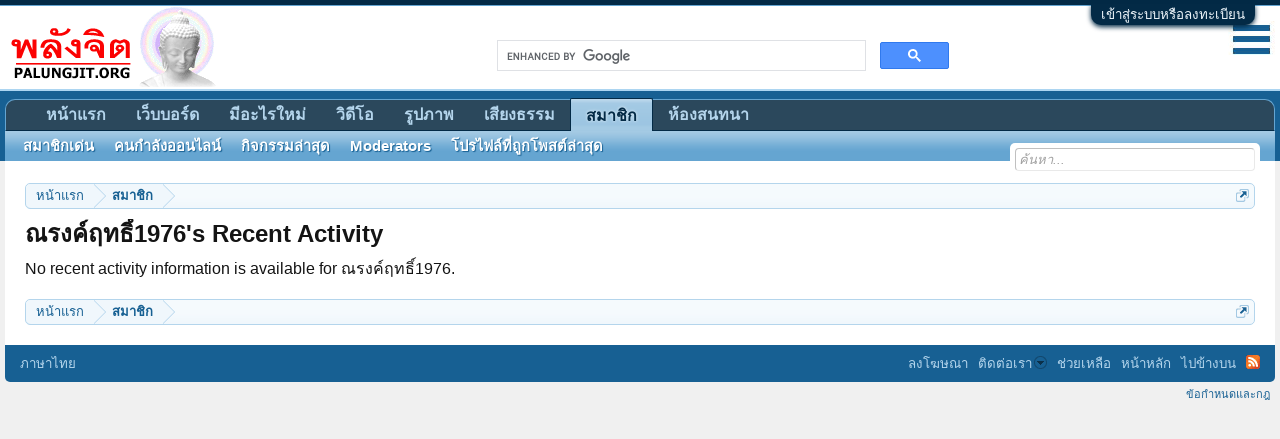

--- FILE ---
content_type: text/html; charset=UTF-8
request_url: https://dir.palungjit.org/members/%E0%B8%93%E0%B8%A3%E0%B8%87%E0%B8%84%E0%B9%8C%E0%B8%A4%E0%B8%97%E0%B8%98%E0%B8%B4%E0%B9%8C1976.203965/recent-activity
body_size: 11528
content:
<!DOCTYPE html>
<html id="XenForo" lang="th-TH" dir="LTR" class="Public NoJs GalleryLazyLoader LoggedOut NoSidebar  Responsive" xmlns:fb="http://www.facebook.com/2008/fbml">
<head>

	<meta charset="utf-8" />
	<meta http-equiv="X-UA-Compatible" content="IE=Edge,chrome=1" />
	
		<meta name="viewport" content="width=device-width, initial-scale=1" />
	
	
		<base href="https://dir.palungjit.org/" />
		<script>
			var _b = document.getElementsByTagName('base')[0], _bH = "https://dir.palungjit.org/";
			if (_b && _b.href != _bH) _b.href = _bH;
		</script>
	

	<title>ณรงค์ฤทธิ์1976's Recent Activity | พลังจิต</title>
	
	<noscript><style>.JsOnly, .jsOnly { display: none !important; }</style></noscript>
	<link rel="stylesheet" href="css.php?css=xenforo,form,public&amp;style=1&amp;dir=LTR&amp;d=1719458014" />
<link rel='stylesheet' href='//palungjit.org/styles/XenCore/css/Lato.css' type='text/css'>
<link rel="stylesheet" href="//palungjit.org/styles/XenCore/css/font-awesome.min.css"> 
	<link rel="stylesheet" href="css.php?css=events,facebook,google,login_bar,news_feed,sonnb_xengallery_navbar_template,wf_default,xengallery_tab_links&amp;style=1&amp;dir=LTR&amp;d=1719458014" />
	
	
		<link rel="stylesheet" href="//maxcdn.bootstrapcdn.com/font-awesome/4.7.0/css/font-awesome.min.css">



	
		<script src="https://cdn.palungjit.org/js//jquery/jquery-1.11.0.min.js"></script>	
		
	<script src="https://cdn.palungjit.org/js//xenforo/xenforo.js?_v=5dab142b"></script>
<script>
var samViewCountMethod = "impression";

</script>

	<script src="https://cdn.palungjit.org/js//xenforo/news_feed.js?_v=5dab142b"></script>
	<script src="https://cdn.palungjit.org/js//Tinhte/XenTag/preview.js?_v=5dab142b"></script>

















<script type="text/javascript" src="https://cdn.palungjit.org/js//XenCore/jquery.cookie.js"></script>

<script src="https://cdn.palungjit.org/js//XenCore/jquery.ui.totop.js" type="text/javascript"></script>


	<script type="text/javascript">
		$(document).ready(function() {
			/*
			var defaults = {
	  			containerID: 'toTop', // fading element id
				containerHoverID: 'toTopHover', // fading element hover id
				scrollSpeed: 1200,
				easingType: 'linear' 
	 		};
			*/
			
			$().UItoTop({ easingType: 'easeOutQuart' });
			
		});
	</script>


<script src="https://cdn.palungjit.org/js//listjs/list.min.js"></script>
<script src="https://cdn.palungjit.org/js//listjs/list.pagination.min.js"></script>
<script src="https://cdn.palungjit.org/js//SV/LazyImageLoader/lazysizes.min.js" async=""></script>
	
	<link rel="apple-touch-icon" href="https://dir.palungjit.org/styles/default/xenforo/pjlogo.og.png" />
	<link rel="alternate" type="application/rss+xml" title="RSS feed for พลังจิต" href="forums/-/index.rss" />
	
	

<link rel="manifest" href="https://palungjit.org/manifest.json" />
<script src="https://cdn.onesignal.com/sdks/OneSignalSDK.js" async=""></script>
<script>
  var OneSignal = window.OneSignal || [];
  OneSignal.push(function() {
    OneSignal.init({
      appId: "2befa50a-56f7-492f-9899-c7fea73fbdf5",
    });
  });
</script>
</head>

<body>
<script type='text/javascript'>sonnbXenGalleryEnableInterlace = 0;</script>




	

<div id="loginBar">
	<div class="pageWidth">
		<div class="pageContent">	
			<h3 id="loginBarHandle">
				<label for="LoginControl"><a href="login/" class="concealed noOutline">เข้าสู่ระบบหรือลงทะเบียน</a></label>
			</h3>
			
			<span class="helper"></span>

			
		</div>
	</div>
</div>


<div id="headerMover">
	<div id="headerProxy"></div>

<div id="content" class="member_recent_activity">
	<div class="pageWidth">
		<div class="pageContent">
			<!-- main content area -->
			
			
			
			
						
						
						
						
						<div class="breadBoxTop ">
							
							

<nav>

	

	<fieldset class="breadcrumb">
		
<a href="misc/quick-navigation-menu" class="OverlayTrigger jumpMenuTrigger" data-cacheOverlay="true" title="Open quick navigation"><!--Jump to...--></a>

			
		<div class="boardTitle"><strong>พลังจิต</strong></div>
		
		<span class="crumbs">
			
				<span class="crust homeCrumb" itemscope="itemscope" itemtype="https://data-vocabulary.org/Breadcrumb">
					<a href="https://palungjit.org/" class="crumb" rel="up" itemprop="url"><span itemprop="title">หน้าแรก</span></a>
					<span class="arrow"><span></span></span>
				</span>
			
			
			
				<span class="crust selectedTabCrumb" itemscope="itemscope" itemtype="https://data-vocabulary.org/Breadcrumb">
					<a href="https://dir.palungjit.org/members/" class="crumb" rel="up" itemprop="url"><span itemprop="title">สมาชิก</span></a>
					<span class="arrow"><span>&gt;</span></span>
				</span>
			
			
			
		</span>
	</fieldset>
</nav>
						</div>
						
						
						
					
						<!--[if lt IE 8]>
							<p class="importantMessage">You are using an out of date browser. It  may not display this or other websites correctly.<br />You should upgrade or use an <a href="https://www.google.com/chrome/browser/" target="_blank">alternative browser</a>.</p>
						<![endif]-->

						
						

						
						
						
						

												
							<!-- h1 title, description -->
							<div class="titleBar">
								
								<h1>ณรงค์ฤทธิ์1976's Recent Activity</h1>
								
								
							</div>
						
						
						
						
						
						<!-- main template -->
						


	
	
	<div class="newsFeed">
		




	No recent activity information is available for ณรงค์ฤทธิ์1976.

		
	</div>

						
						





































































						
						
							<!-- login form, to be moved to the upper drop-down -->
							







<form action="login/login" method="post" class="xenForm eAuth" id="login" style="display:none">

	
		<ul id="eAuthUnit">
			
				
				
					
					<li><a href="register/facebook?reg=1" class="fbLogin" tabindex="110"><span>เข้าสู่ระบบด้วย Facebook</span></a></li>
				
				
				
				
				
					
					<li><span class="googleLogin GoogleLogin JsOnly" tabindex="110" data-client-id="496780400049-vbn9usi2d5q3228ja2pktvc67ooqahrf.apps.googleusercontent.com" data-redirect-url="register/google?code=__CODE__&amp;csrf=4L04YincgNGjn9kx"><span>Log in with Google</span></span></li>
				
				
			
		</ul>
	

	<div class="ctrlWrapper">
		<dl class="ctrlUnit">
			<dt><label for="LoginControl">ชื่อสมาชิกหรืออีเมล <br>
(Username or Email):</label></dt>
			<dd><input type="text" name="login" id="LoginControl" class="textCtrl" tabindex="101" /></dd>
		</dl>
	
	
		<dl class="ctrlUnit">
			<dt>
				<label for="ctrl_password">คุณมีบัญชีอยู่แล้ว?</label>
			</dt>
			<dd>
				<ul>
					<li><label for="ctrl_not_registered"><input type="radio" name="register" value="1" id="ctrl_not_registered" tabindex="105" />
						ยังไม่มี, สมัครเป็นสมาชิกเลยตอนนี้</label></li>
					<li><label for="ctrl_registered"><input type="radio" name="register" value="0" id="ctrl_registered" tabindex="105" checked="checked" class="Disabler" />
						มีแล้ว, รหัสผ่านของคุณคือ:</label></li>
					<li id="ctrl_registered_Disabler">
						<input type="password" name="password" class="textCtrl" id="ctrl_password" tabindex="102" />
						<div class="lostPassword"><a href="lost-password/" class="OverlayTrigger OverlayCloser" tabindex="106">ลืมรหัสผ่านหรือไม่?</a></div>
					</li>
				</ul>
			</dd>
		</dl>
	
		
		<dl class="ctrlUnit submitUnit">
			<dt></dt>
			<dd>
				<input type="submit" class="button primary" value="เข้าสู่ระบบ" tabindex="104" data-loginPhrase="เข้าสู่ระบบ" data-signupPhrase="สมัครสมาชิก" />
				<label for="ctrl_remember" class="rememberPassword"><input type="checkbox" name="remember" value="1" id="ctrl_remember" tabindex="103" /> อยู่ในระบบ</label>
			</dd>
		</dl>
	</div>

	<input type="hidden" name="cookie_check" value="1" />
	<input type="hidden" name="redirect" value="/members/%E0%B8%93%E0%B8%A3%E0%B8%87%E0%B8%84%E0%B9%8C%E0%B8%A4%E0%B8%97%E0%B8%98%E0%B8%B4%E0%B9%8C1976.203965/recent-activity" />
	<input type="hidden" name="_xfToken" value="" />

</form>
						
						
					
			
						
			<div class="breadBoxBottom">

<nav>

	

	<fieldset class="breadcrumb">
		
<a href="misc/quick-navigation-menu" class="OverlayTrigger jumpMenuTrigger" data-cacheOverlay="true" title="Open quick navigation"><!--Jump to...--></a>

			
		<div class="boardTitle"><strong>พลังจิต</strong></div>
		
		<span class="crumbs">
			
				<span class="crust homeCrumb">
					<a href="https://palungjit.org/" class="crumb"><span>หน้าแรก</span></a>
					<span class="arrow"><span></span></span>
				</span>
			
			
			
				<span class="crust selectedTabCrumb">
					<a href="https://dir.palungjit.org/members/" class="crumb"><span>สมาชิก</span></a>
					<span class="arrow"><span>&gt;</span></span>
				</span>
			
			
			
		</span>
	</fieldset>
</nav></div>
			
						
			
						
		</div>
	</div>
</div>

<header>
	



<div id="header">
<div id=box>

<div id="logoBlock">
	<div class="pageWidth">
		<div class="pageContent">
			

			
			<div id="logo">			  
			        <a href="https://palungjit.org/">
			      
				<span></span>

				<script type="text/javascript">
                                 width = document.documentElement.clientWidth;
                                 if (width < 630)  { 
      				   document.write("<img src=\"styles/default/images/pj.gif\" style=\"margin-top:0px\"> ");
                                 }  else  {
                                   document.write("<img src=\"styles/default/images/pjlogo.gif\" alt=\"พลังจิต\" style=\"margin:5px\">");
                                 }
				

                                 if (width > 640) { 
                                     document.write("<img src= \"styles/default/images/buddha.gif\" style=\"width: 80px\",\"height: 81px\">");	
                                  }
                                 </script>
				
			      </a>
			</div>			
			
			<span class="helper"></span>
			

<div class="dropdown">
<div onclick="myFunction()" class="dropbtn"></div>
  <div id="myDropdown" class="dropdown-content">
    <ul>
    <ul class="b">
    <a href="https://palungjit.org/video/"><b>วิดีโอ</b></a>
    <a href="https://palungjit.org/forums/f.271/"><b>เสียงธรรม</b></a>
    <a href="https://palungjit.org/forums/"><b>เว็บบอร์ด</b></a>
    </ul>
        <hr>
    <a href="https://palungjit.org/forums/f.135/">ประกาศจากเว็บพลังจิต</a>
    <a href="https://palungjit.org/forums/f.10/">พุทธศาสนาและธรรมะ</a>  
        <ul class="a">
       <a href="https://palungjit.org/forums/f.63/">หลวงปู่มั่น ภูริทัตโต</a>
       <a href="https://palungjit.org/forums/f.23/">หลวงพ่อฤๅษีลิงดำ</a>   
       <a href="https://palungjit.org/forums/f.61/">หลวงพ่อเล็ก วัดท่าขนุน</a>   
       </ul>   
    <a href="https://palungjit.org/forums/f.15/">พระเครื่อง วัตถุมงคล</a>
       <ul class="a">
       <a href="https://palungjit.org/forums/f.127/">ประสบการณ์ เรื่องเล่า</a>
       <a href="https://palungjit.org/forums/f.128/">วิธีดูพระเครื่อง-เครื่องรางของขลัง</a>
       <a href="https://palungjit.org/forums/f.242/">ตลาด พระเครื่องเพื่อการกุศล</a>
       <a href="https://palungjit.org/forums/f.244/">ห้องแสดงวัตถุมงคล</a>
       </ul>
    <a href="https://palungjit.org/forums/f.4/">อภิญญา - สมาธิ</a> 
    <a href="https://palungjit.org/forums/f.36/">ข่าวพุทธศาสนา</a>    
    <a href="https://palungjit.org/forums/f.8/">กฎแห่งกรรม-ภพภูมิ</a>
    <a href="https://palungjit.org/forums/f.13/">พุทธภูมิ-พระโพธิสัตว์</a>
    <a href="https://palungjit.org/forums/f.45/">พระไตรปิฎก</a>
    <a href="https://palungjit.org/forums/f.17/">บทสวดมนต์-คาถา</a>
    <hr>
    <a href="https://palungjit.org/forums/f.2/">วิทยาศาสตร์ทางจิต-ลึกลับ</a>
    <a href="https://palungjit.org/forums/f.178/">ภัยพิบัติและการเตรียมการ</a>    
    <a href="https://palungjit.org/forums/f.69/">แจกฟรี</a>     
    <a href="https://palungjit.org/forums/f.12/">เรื่องผี</a>     
    <a href="https://palungjit.org/forums/f.9/">จิตวิทยา & สุขภาพ</a>       
    <a href="https://palungjit.org/forums/f.16/">ดูดวง และ ทำนายฝัน</a>
       <ul class="a"><a href="https://palungjit.org/forums/f.234/">บริการรับดูดวง</a></ul>
    <a href="https://palungjit.org/forums/f.7/">ศูนย์ประชาสัมพันธ์</a> 
    <hr>
    <a href="https://palungjit.org/forums/f.6/">จักรวาลคู่ขนาน</a>
    <a href="https://palungjit.org/forums/f.18/">Music & Karaoke</a>
    <a href="https://palungjit.org/forums/f.28/">บันเทิงและศิลปวัฒนธรรม</a>
    <a href="https://palungjit.org/forums/f.76/">ท่องเที่ยว - อาหารการกิน</a>
    <hr>
    <a href="https://palungjit.org/forums/f.218/">Buddhism</a>
    <a href="https://palungjit.org/forums/f.254/">Buddhist Audio</a>   
    <hr>
    <a href="https://palungjit.org/forums/f.174/">ทวีป ยุโรป</a>
    <a href="https://palungjit.org/forums/f.199/">ทวีป ออสเตรเลีย</a> 
    <a href="https://palungjit.org/forums/f.173/">ทวีป อเมริกา</a>
    <a href="https://palungjit.org/forums/f.172/">ทวีป เอเซีย</a>
    <a href="https://palungjit.org/forums/f.231/">แปลธรรมะเป็นภาษาอื่นๆ</a>        
  </div>
</div>

<script>
/* When the user clicks on the button, 
toggle between hiding and showing the dropdown content */
function myFunction() {
    document.getElementById("myDropdown").classList.toggle("show");
}

// Close the dropdown if the user clicks outside of it
window.onclick = function(event) {
  if (!event.target.matches('.dropbtn')) {

    var dropdowns = document.getElementsByClassName("dropdown-content");
    var i;
    for (i = 0; i < dropdowns.length; i++) {
      var openDropdown = dropdowns[i];
      if (openDropdown.classList.contains('show')) {
        openDropdown.classList.remove('show');
      }
    }
  }
}
</script>

<script>

  (function() {
    var cx = '013036057246168805710:wyqtour5uym';
    var gcse = document.createElement('script');
    gcse.type = 'text/javascript';
    gcse.async = true;
    gcse.src = 'https://cse.google.com/cse.js?cx=' + cx;
    var s = document.getElementsByTagName('script')[0];
    s.parentNode.insertBefore(gcse, s);
  })();


width = document.documentElement.clientWidth;
 if (width > 800) {
    document.write("<br><table width=\"480\" border=\"0\" align=\"center\"><tr><td>");       
    document.write(" <gcse:search></gcse:search>"); 
    document.write("</td></tr></table>");	
 } 
 
 else
  {  
       /*  document.write("<table width=\"200\" border=\"0\" align=\"middle\"><tr><td>");       
        document.write(" <gcse:search></gcse:search>"); 
        document.write("</td></tr></table>");*/
        document.write("<div id=\"buddhist\">ชุมชนชาวพุทธ</div>");
        
        }  
 
 </script>
				
		</div>		
	</div>
</div>
</div>
<div id=box2>

</div>
	

<div id="navigation" class="pageWidth withSearch">
	<div class="pageContent">
		<nav>

<div class="navTabs">
	<ul class="publicTabs">
	
		<!-- home -->
		
		
		
		<!-- extra tabs: home -->
		
		
			
				<li class="navTab ctaFt Popup PopupControl PopupClosed">
			
				<a href="https://palungjit.org/" class="navLink">หน้าแรก</a>
				<a href="https://palungjit.org/" class="SplitCtrl" rel="Menu"></a>
				
				<div class="Menu JsOnly tabMenu ctaFtTabLinks">
					<div class="primaryContent menuHeader">
						<h3>หน้าแรก</h3>
						<div class="muted">ลิ้งค์ด่วน</div>
					</div>
					<ul class="secondaryContent blockLinksList">
	
	<li><a href="search/?type=post">ค้นหาในเว็บบอร์ด</a></li>
	
	
		<li><a href="threads/featured-archive">คลังเรื่องเด่น</a></li>
	
	
		<li><a href="recent-activity/">กิจกรรมล่าสุด</a></li>
	
	
	<li><a href="find-new/posts" rel="nofollow"></a></li>
</ul>
				</div>
			</li>
			
		
		
		
		
		<!-- forums -->
		
			<li class="navTab forums Popup PopupControl PopupClosed">
			
				<a href="https://dir.palungjit.org/forums/" class="navLink">เว็บบอร์ด</a>
				<a href="https://dir.palungjit.org/forums/" class="SplitCtrl" rel="Menu"></a>
				
				<div class="Menu JsOnly tabMenu forumsTabLinks">
					<div class="primaryContent menuHeader">
						<h3>เว็บบอร์ด</h3>
						<div class="muted">ลิ้งค์ด่วน</div>
					</div>
					<ul class="secondaryContent blockLinksList">
					
						
						<li><a href="search/?type=post">ค้นหาในเว็บบอร์ด</a></li>
						



	<li><a href=".">เรื่องเด่น</a></li>

						














  

  
     
        
     
       
        
         
     

    

  <li><a href="find-new/posts?recent=1" rel="nofollow"> กระทู้และโพสต์ล่าสุด </a></li>
  

					
					</ul>
				</div>
			</li>
		
		
		
		<!-- extra tabs: middle -->
		
		
			
				<li class="navTab siropuCustomTab custom-tab-40 Popup PopupControl PopupClosed">
			
				<a href="find-new/posts" class="navLink">มีอะไรใหม่</a>
				<a href="find-new/posts" class="SplitCtrl" rel="Menu"></a>
				
				<div class="Menu JsOnly tabMenu siropuCustomTab custom-tab-40TabLinks">
					<div class="primaryContent menuHeader">
						<h3>มีอะไรใหม่</h3>
						<div class="muted">ลิ้งค์ด่วน</div>
					</div>
					<ul class="secondaryContent blockLinksList">
	
		
			<li><a href="find-new/OnlyPosts" class="">โพสต์ใหม่</a></li>
		
	
		
			<li><a href="find-new/OnlyThreads" class="">กระทู้ใหม่</a></li>
		
	
		
			<li><a href="find-new/profile-posts" class="">โพสต์ในโปรไฟล์ใหม่</a></li>
		
	
		
			<li><a href="find-new/media" class="">วิดีโอใหม่</a></li>
		
	
		
			<li><a href="recent-activity" class="">กิจกรรมล่าสุด</a></li>
		
	
</ul>
				</div>
			</li>
			
		
			
				<li class="navTab xengallery Popup PopupControl PopupClosed">
			
				<a href="https://palungjit.org/video/" class="navLink">วิดีโอ</a>
				<a href="https://palungjit.org/video/" class="SplitCtrl" rel="Menu"></a>
				
				<div class="Menu JsOnly tabMenu xengalleryTabLinks">
					<div class="primaryContent menuHeader">
						<h3>วิดีโอ</h3>
						<div class="muted">ลิ้งค์ด่วน</div>
					</div>
					

<ul class="secondaryContent blockLinksList xengallery">
	
	<li><a href="search/?type=xengallery_media">ค้นหาวิดีโอ</a></li>
	
	
		
		
	
	<li><a href="find-new/media">วิดีโอมาใหม่</a></li>
</ul>
				</div>
			</li>
			
		
			
				<li class="navTab sonnb_xengallery Popup PopupControl PopupClosed">
			
				<a href="https://palungjit.org/gallery/" class="navLink">รูปภาพ</a>
				<a href="https://palungjit.org/gallery/" class="SplitCtrl" rel="Menu"></a>
				
				<div class="Menu JsOnly tabMenu sonnb_xengalleryTabLinks">
					<div class="primaryContent menuHeader">
						<h3>รูปภาพ</h3>
						<div class="muted">ลิ้งค์ด่วน</div>
					</div>
					

<ul class="secondaryContent blockLinksList xengallery">
	
		
		
			<li><a href="gallery/categories">หมวดหมู่</a></li>
		
		<li><a title="อัลบั้มของผู้ใช้" class="OverlayTrigger" href="gallery/explore-user">อัลบั้มของผู้ใช้</a></li>
		<li><a title="อัลบั้มใหม่" href="gallery/new-albums">อัลบั้มใหม่</a></li>
		<li><a title="รูปภาพใหม่" href="gallery/new-photos">รูปภาพใหม่</a></li>
		<li><a title="วิดีโอใหม่" href="gallery/new-videos">วิดีโอใหม่</a></li>
		<li><a title="ความคิดเห็นใหม่" href="gallery/new-comments">ความคิดเห็นใหม่</a></li>
	
	
		<li><a title="รูปและอัลบั้มที่น่าสนใจ รวบรวมและแนะนำโดยทีมงาน พลังจิต " href="gallery/collections">คอลเล็คชั่น</a></li>
	
	
		<li><a title="สำรวจสถานที่ยอดนิยมที่สมาชิกของเราที่มักถ่ายภาพ" href="gallery/locations">สถานที่</a></li>
	
	
		<li><a title="กล้องที่ใช้ถ่ายมากที่สุดในแกลเลอรีที่ พลังจิต" href="gallery/cameras">กล้อง</a></li>
	
	<li><a title="แท็กที่ใช้งานมากที่สุดใน พลังจิต" href="gallery/tags">แท็ก</a></li>
</ul>
				</div>
			</li>
			
		
			
				<li class="navTab BRENM_11 PopupClosed">
					<a href="https://palungjit.org/forums/%E0%B9%80%E0%B8%AA%E0%B8%B5%E0%B8%A2%E0%B8%87%E0%B8%98%E0%B8%A3%E0%B8%A3%E0%B8%A1.271/?_m=11" class="navLink">เสียงธรรม</a>
					
				</li>
			
		
		
		
		
		<!-- members -->
		
			<li class="navTab members selected">
			
				<a href="https://dir.palungjit.org/members/" class="navLink">สมาชิก</a>
				<a href="https://dir.palungjit.org/members/" class="SplitCtrl" rel="Menu"></a>
				
				<div class="tabLinks membersTabLinks">
					<div class="primaryContent menuHeader">
						<h3>สมาชิก</h3>
						<div class="muted">ลิ้งค์ด่วน</div>
					</div>
					<ul class="secondaryContent blockLinksList">
					
						<li><a href="members/">สมาชิกเด่น</a></li>
						
						<li><a href="online/">คนกำลังออนไลน์</a></li>
						<li><a href="recent-activity/">กิจกรรมล่าสุด</a></li>
						<li><a href="moderators/" rel="nofollow">Moderators</a></li>
						<li><a href="find-new/profile-posts" rel="nofollow">โปรไฟล์ที่ถูกโพสต์ล่าสุด</a></li>
					
					</ul>
				</div>
			</li>
						
		
		<!-- extra tabs: end -->
		
		
			
				<li class="navTab chat Popup PopupControl PopupClosed">
			
				<a href="chat/" class="navLink">ห้องสนทนา</a>
				<a href="chat/" class="SplitCtrl" rel="Menu"></a>
				
				<div class="Menu JsOnly tabMenu chatTabLinks">
					<div class="primaryContent menuHeader">
						<h3>ห้องสนทนา</h3>
						<div class="muted">ลิ้งค์ด่วน</div>
					</div>
					<ul class="secondaryContent blockLinksList">
	
		<li><a href="chat/archive">บันทึกการสนทนา</a></li>
	
	
		<li><a href="chat/top">ผู้สนทนามากสุด</a></li>
	
	
	
</ul>
				</div>
			</li>
			
		
		

		<!-- responsive popup -->
		<li class="navTab navigationHiddenTabs Popup PopupControl PopupClosed" style="display:none">	
						
			<a rel="Menu" class="navLink NoPopupGadget"><span class="menuIcon">Menu</span></a>
			
			<div class="Menu JsOnly blockLinksList primaryContent" id="NavigationHiddenMenu"></div>
		</li>
			
		
		<!-- no selection -->
		
		
	</ul>
	
	
</div>

<span class="helper"></span>
			
		</nav>	
	</div>
</div>
	

<div id="searchBar" class="pageWidth">
	
	<span id="QuickSearchPlaceholder" title="ค้นหา">ค้นหา</span>
	<fieldset id="QuickSearch">
		<form action="search/search" method="post" class="formPopup">
			
			<div class="primaryControls">
				<!-- block: primaryControls -->
				<input type="search" name="keywords" value="" class="textCtrl" placeholder="ค้นหา..." title="Enter your search and hit enter" id="QuickSearchQuery" />				
				<!-- end block: primaryControls -->
			</div>
			
			<div class="secondaryControls">
				<div class="controlsWrapper">
				
					<!-- block: secondaryControls -->
					<dl class="ctrlUnit">
						<dt></dt>
						<dd><ul>
							<li><label><input type="checkbox" name="title_only" value="1"
								id="search_bar_title_only" class="AutoChecker"
								data-uncheck="#search_bar_thread" /> ค้นหาเฉพาะหัวข้อ</label></li>
						</ul></dd>
					</dl>
				
					<dl class="ctrlUnit">
						<dt><label for="searchBar_users">โพสต์โดยสมาชิก:</label></dt>
						<dd>
							<input type="text" name="users" value="" class="textCtrl AutoComplete" id="searchBar_users" />
							<p class="explain">แยกชื่อด้วยเครื่องหมายจุลภาค   เช่น   พลังจิต, พุทธศาสนา</p>
						</dd>
					</dl>
				
					<dl class="ctrlUnit">
						<dt><label for="searchBar_date">หลังจากวันที่:</label></dt>
						<dd><input type="date" name="date" value="" class="textCtrl" id="searchBar_date" /></dd>
					</dl>
					
					
				</div>
				<!-- end block: secondaryControls -->
				
				<dl class="ctrlUnit submitUnit">
					<dt></dt>
					<dd>
						<input type="submit" value="ค้นหา" class="button primary Tooltip" title="Find Now" />
						<div class="Popup" id="commonSearches">
							<a rel="Menu" class="button NoPopupGadget Tooltip" title="การค้นหาที่มีประโยชน์" data-tipclass="flipped"><span class="arrowWidget"></span></a>
							<div class="Menu">
								<div class="primaryContent menuHeader">
									<h3>การค้นหาที่มีประโยชน์</h3>
								</div>
								<ul class="secondaryContent blockLinksList">
									<!-- block: useful_searches -->
									<li><a href="find-new/posts?recent=1" rel="nofollow"></a></li>
									
									<!-- end block: useful_searches -->
								</ul>
							</div>
						</div>
						<a href="search/" class="button moreOptions Tooltip" title="Advanced Search">เพิ่มเติม...</a>
					</dd>
				</dl>
				
			</div>
			
			<input type="hidden" name="_xfToken" value="" />
		</form>		
	</fieldset>
	
</div>
</div>




	
	
</header>

</div>

<footer>
	


<div class="footer">
	<div class="pageWidth">						
<!-- GOOGLE SEARCH -->
<script>

  (function() {
    var cx = '013036057246168805710:wyqtour5uym';
    var gcse = document.createElement('script');
    gcse.type = 'text/javascript';
    gcse.async = true;
    gcse.src = 'https://cse.google.com/cse.js?cx=' + cx;
    var s = document.getElementsByTagName('script')[0];
    s.parentNode.insertBefore(gcse, s);
  })();

if (width < 800) {
   
    document.write(" <gcse:search></gcse:search>"); 
   
 } 

 </script>
<!-- OEF GOOGLE SEARCH -->
<div class="pageContent">

			
			<dl class="choosers">
				
				
					<dt>Language</dt>
					<dd><a href="misc/language?redirect=%2Fmembers%2F%25E0%25B8%2593%25E0%25B8%25A3%25E0%25B8%2587%25E0%25B8%2584%25E0%25B9%258C%25E0%25B8%25A4%25E0%25B8%2597%25E0%25B8%2598%25E0%25B8%25B4%25E0%25B9%258C1976.203965%2Frecent-activity" class="OverlayTrigger Tooltip" title="Language Chooser" rel="nofollow">ภาษาไทย</a></dd>
				
			</dl>
			
			
			<ul class="footerLinks">
			<li><a href="advertising/">ลงโฆษณา</a></li><li>
	<div class="Popup">
		<a href="https://dir.palungjit.org/support-tickets/" rel="Menu">ติดต่อเรา</a>
		
			<div class="Menu">
				<div class="primaryContent menuHeader"><h3>ติดต่อเรา</h3></div>
				<ul class="secondaryContent blockLinksList">
					
						
	<li><a href="support-tickets/open" >ส่งข้อความใหม่</a></li>




	<li><a href="support-tickets/knowledge-base">ฐานความรู้</a></li>


					
				</ul>
			</div>
		
	</div>
</li>
				
				<li><a href="help/">ช่วยเหลือ</a></li>
				<li><a href="https://palungjit.org/" class="homeLink">หน้าหลัก</a></li>
				<li><a href="/members/%E0%B8%93%E0%B8%A3%E0%B8%87%E0%B8%84%E0%B9%8C%E0%B8%A4%E0%B8%97%E0%B8%98%E0%B8%B4%E0%B9%8C1976.203965/recent-activity#navigation" class="topLink">ไปข้างบน</a></li>
				<li><a href="forums/-/index.rss" rel="alternate" class="globalFeed" target="_blank"
					title="RSS feed for พลังจิต">RSS</a></li>


					
<li></li>
	
			
			</ul>
			
			<span class="helper"></span>
		</div>
	</div>
</div>

<div class="footerLegal">
	<div class="pageWidth">
		<div class="pageContent">
			<ul id="legal">
			
				<li><a href="help/terms">ข้อกำหนดและกฎ</a></li>
				
			
			</ul>
			
			<div id="copyright"> <div id="thCopyrightNotice"></div></div>
			
<!-- ADS -->			




<!-- ADS -->

<!-- Google -->
<!-- Global site tag (gtag.js) - Google Analytics -->
<script async src="https://www.googletagmanager.com/gtag/js?id=UA-90534550-1"></script>
<script>
  window.dataLayer = window.dataLayer || [];
  function gtag(){dataLayer.push(arguments);}
  gtag('js', new Date());

  gtag('config', 'UA-90534550-1');
</script>
		
<!--OEF Google -->


			
			
			<span class="helper"></span>
		</div>
	</div>	
</div>



</footer>

<script>


jQuery.extend(true, XenForo,
{
	visitor: { user_id: 0 },
	serverTimeInfo:
	{
		now: 1769255655,
		today: 1769187600,
		todayDow: 6
	},
	_lightBoxUniversal: "0",
	_enableOverlays: "1",
	_animationSpeedMultiplier: "1",
	_overlayConfig:
	{
		top: "10%",
		speed: 200,
		closeSpeed: 100,
		mask:
		{
			color: "rgb(255, 255, 255)",
			opacity: "0.6",
			loadSpeed: 200,
			closeSpeed: 100
		}
	},
	_ignoredUsers: [],
	_loadedScripts: {"https:\/\/cdn.palungjit.org\/js\/\/xenforo\/news_feed.js?_v=5dab142b":true,"https:\/\/cdn.palungjit.org\/js\/\/Tinhte\/XenTag\/preview.js?_v=5dab142b":true,"events":true,"news_feed":true,"login_bar":true,"wf_default":true,"facebook":true,"google":true,"xengallery_tab_links":true,"sonnb_xengallery_navbar_template":true},
	_cookieConfig: { path: "/", domain: "", prefix: "xf_"},
	_csrfToken: "",
	_csrfRefreshUrl: "login/csrf-token-refresh",
	_jsVersion: "5dab142b",
	_noRtnProtect: false,
	_noSocialLogin: false
});
jQuery.extend(XenForo.phrases,
{
	xengallery_lightbox_loading:	"Loading...",
	xengallery_lightbox_close:	"Close (Esc)",
	xengallery_lightbox_previous:	"Previous (Left arrow key)",
	xengallery_lightbox_next:	"Next (Right arrow key)",
	xengallery_lightbox_counter:	"%curr% of %total%",
	xengallery_lightbox_error:	"The <a href=\"%url%\">media<\/a> could not be loaded.",
	xengallery_touch_error:		"This operation will not work from a touch enabled device.",
	cancel: "ยกเลิก",

	a_moment_ago:    "เมื่อสักครู่",
	one_minute_ago:  "1 นาทีที่แล้ว",
	x_minutes_ago:   "%minutes% นาทีที่แล้ว",
	today_at_x:      "วันนี้เมื่อ %time%",
	yesterday_at_x:  "เมื่อวาน เวลา %time%",
	day_x_at_time_y: "%day%  เวลา %time%",

	day0: "อาทิตย์",
	day1: "จันทร์",
	day2: "อังคาร",
	day3: "พุธ",
	day4: "พฤหัสบดี",
	day5: "ศุกร์",
	day6: "เสาร์",

	_months: "มกราคม,กุมภาพันธ์,มีนาคม,เมษายน,พฤษภาคม,มิถุนายน,กรกฎาคม,สิงหาคม,กันยายน,ตุลาคม,พฤศจิกายน,ธันวาคม",
	_daysShort: "Sun,Mon,Tue,Wed,Thu,Fri,Sat",

	following_error_occurred: "ข้อผิดพลาดเกิดขึ้น",
	server_did_not_respond_in_time_try_again: "The server did not respond in time. Please try again.",
	logging_in: "Logging in",
	click_image_show_full_size_version: "คลิกที่ภาพนี้เพื่อแสดงภาพเต็มขนาด",
	show_hidden_content_by_x: "Show hidden content by {names}"
});

// Facebook Javascript SDK
XenForo.Facebook.appId = "231992274173";
XenForo.Facebook.forceInit = false;


</script>

<script type="text/javascript" src="https://cdn.palungjit.org/js//XenCore/jquery.collapse.js"></script>

<script type="text/javascript">
        $(".node.category").collapse({show: function(){
                this.animate({
                    opacity: 'toggle',
                    height: 'toggle'
                }, 300);
            },
            hide : function() {
                   
                this.animate({
                    opacity: 'toggle',
                    height: 'toggle'
                }, 300);
            }
        });
</script>

<script>
  $(window).bind("load", function() {
	var slideOff= new List('ctaList', {
		valueNames: ['ctaFtBlock'],
		page: 4,
		plugins: [ ListPagination({}) ] 
	});
	var asvar= setInterval(function(){ autoslider() }, 5000);
	if($("#ctaList .pagination").children().length == '1') { $("#ctaList .pagination").empty(); }
	function autoslider() {
		if($("#ctaList .active").next().is('li')) { $("#ctaList .active").next().click(); }
		else { $("#ctaList li").first().click(); killslider(); }		
	}   
	function killslider() {
		clearInterval(asvar);		
	}			
  });
</script>


	
	<div id="PreviewTooltip">
	<span class="arrow"><span></span></span>
	
	<div class="section">
		<div class="primaryContent previewContent">
			<span class="PreviewContents">Loading...</span>
		</div>
	</div>
</div>





</body>
</html>

--- FILE ---
content_type: text/css; charset=utf-8
request_url: https://dir.palungjit.org/css.php?css=xenforo,form,public&style=1&dir=LTR&d=1719458014
body_size: 21438
content:
@charset "UTF-8";html{color:#000;background:#FFF}body,div,dl,dt,dd,ul,ol,li,h1,h2,h3,h4,h5,h6,pre,code,form,fieldset,legend,input,button,textarea,p,blockquote,th,td{margin:0;padding:0}table{border-collapse:collapse;border-spacing:0}fieldset,img{border:0}address,caption,cite,code,dfn,em,strong,th,var,optgroup{font-style:inherit;font-weight:inherit}del,ins{text-decoration:none}li{list-style:none}caption,th{text-align:left}h1,h2,h3,h4,h5,h6{font-size:100%;font-weight:normal}q:before,q:after{content:''}abbr,acronym{border:0;font-variant:normal;text-decoration:none}sup{vertical-align:baseline}sub{vertical-align:baseline}legend{color:#000}input,button,textarea,select,optgroup,option{font-family:inherit;font-size:inherit;font-style:inherit;font-weight:inherit}input,button,textarea,select{*font-size:100%}body{font:arial,helvetica,clean,sans-serif;*font-size:small;*font:x-small}select,input,button,textarea,button{font:99% arial,helvetica,clean,sans-serif}table{font-size:inherit;font:100%}pre,code,kbd,samp,tt{font-family:monospace;*font-size:108%;line-height:100%}img:-moz-broken,img:-moz-user-disabled{-moz-force-broken-image-icon:1}img:-moz-broken:not([width]),img:-moz-user-disabled:not([width]){width:50px}img:-moz-broken:not([height]),img:-moz-user-disabled:not([height]){height:50px}html{background-color:rgb(240, 240, 240);overflow-y:scroll !important}body{-webkit-text-size-adjust:100%;-moz-text-size-adjust:100%;-ms-text-size-adjust:100%;text-size-adjust:100%;font-family:Arial,Verdana,sans-serif,'Trebuchet MS',Helvetica;color:rgb(20,20,20);word-wrap:break-word;line-height:1.28}pre,textarea{word-wrap:normal}[dir=auto]{text-align:left}a:link,a:visited{color:rgb(23,96,147);text-decoration:none}a[href]:hover{text-decoration:underline}a:hover{_text-decoration:underline}a.noOutline{outline:0
none}.emCtrl,
.messageContent
a{border-radius:5px}.emCtrl:hover,
.emCtrl:focus,
.ugc a:hover,
.ugc a:focus{text-decoration:none;box-shadow:5px 5px 7px #CCC;outline:0
none}.emCtrl:active,
.ugc a:active{position:relative;top:1px;box-shadow:2px 2px 7px #CCC;outline:0
none}.ugc a:link,
.ugc a:visited{padding:0
3px;margin:0
-3px;border-radius:5px}.ugc a:hover,
.ugc a:focus{color:#6d3f03;background:#fff4e5 url('styles/default/xenforo/gradients/category-23px-light.png') repeat-x top}img.mceSmilie,img.mceSmilieSprite{vertical-align:text-bottom;margin:0
1px}.titleBar{margin-bottom:10px}.titleBar{zoom:1}.titleBar:after{content:'.';display:block;height:0;clear:both;visibility:hidden}.titleBar
h1{font-weight:bold;font-size:18pt;overflow:hidden;zoom:1}.titleBar h1
em{color:rgb(100,100,100)}.titleBar h1
.Popup{float:left}#pageDescription{font-size:10pt;color:rgb(100,100,100);margin-top:2px}.topCtrl{float:right}.topCtrl
h2{font-size:12pt}img{-ms-interpolation-mode:bicubic}a.avatar{*cursor:pointer}.avatar img,
.avatar .img,.avatarCropper{background-color:rgb(255, 255, 255);padding:2px;border:1px
solid rgb(180, 213, 236);border-radius:4px}.avatar.plainImage img,
.avatar.plainImage
.img{border:none;border-radius:0;padding:0;background-position:left top}.avatar
.img{display:block;background-repeat:no-repeat;background-position:2px 2px;text-indent:1000px;overflow:hidden;white-space:nowrap;word-wrap:normal}.avatar
.img.s{width:48px;height:48px}.avatar
.img.m{width:96px;height:96px}.avatar
.img.l{width:192px;height:192px}.avatarCropper{width:192px;height:192px;direction:ltr}.avatarCropper a,
.avatarCropper span,
.avatarCropper
label{overflow:hidden;position:relative;display:block;width:192px;height:192px}.avatarCropper
img{padding:0;border:none;border-radius:0;position:relative;display:block}.avatarScaler
img{max-width:192px;_width:192px}body .dimmed, body a.dimmed, body .dimmed
a{color:rgb(100,100,100)}body .muted, body a.muted, body .muted
a{color:rgb(150,150,150)}body .faint, body a.faint, body .faint
a{color:rgb(200,200,200)}.highlight{font-weight:bold}.concealed,
.concealed a,
.cloaked,
.cloaked
a{text-decoration:inherit !important;color:inherit !important;*clear:expression( style.color = parentNode.currentStyle.color, style.clear = "none", 0)}a.concealed:hover,
.concealed a:hover{text-decoration:underline !important}.xenTooltip{font-size:11pt;color:rgb(241, 236, 236);background:url(rgba.php?r=0&g=0&b=0&a=153);background:rgba(0,0,0, 0.6);_filter:progid:DXImageTransform.Microsoft.gradient(startColorstr=#99000000,endColorstr=#99000000);padding:5px
10px;border-radius:5px;display:none;z-index:15000;cursor:default}.xenTooltip a,
.xenTooltip a:hover{color:rgb(241, 236, 236);text-decoration:underline}.xenTooltip
.arrow{border-top:6px solid rgb(0,0,0);border-top:6px solid rgba(0,0,0, 0.6);_border-top:6px solid rgb(0,0,0);border-right:6px solid transparent;border-bottom:1px none black;border-left:6px solid transparent;position:absolute;bottom: -6px;line-height:0px;width:0px;height:0px;left:9px;_display:none}.xenTooltip.flipped
.arrow{left:auto;right:9px}.xenTooltip.statusTip{padding:5px
10px;line-height:17px;width:250px;height:auto}.xenTooltip.statusTip
.arrow{border:6px
solid transparent;border-right-color:rgb(0,0,0);border-right-color:rgba(0,0,0, 0.6);_border-right-color:rgb(0,0,0);border-left:1px none black;top:6px;left: -6px;bottom:auto;right:auto}.xenTooltip.iconTip{margin-left: -6px}.xenTooltip.iconTip.flipped{margin-left:7px}#PreviewTooltip{display:none}.xenPreviewTooltip{border:10px
solid #032A46;border-radius:10px;position:relative;box-shadow:0px 12px 25px rgba(0,0,0, 0.5);width:400px;display:none;z-index:15000;cursor:default;border-color:rgb(3, 42, 70);border-color:rgba(3, 42, 70, 0.5);_border-color:rgb(3, 42, 70)}.xenPreviewTooltip
.arrow{border-top:15px solid rgb(3,42,70);border-top:15px solid rgba(3,42,70, 0.25);_border-top:15px solid rgb(3,42,70);border-right:15px solid transparent;border-bottom:1px none black;border-left:15px solid transparent;position:absolute;bottom: -15px;left:22px;_display:none}.xenPreviewTooltip .arrow
span{border-top:15px solid rgb(255, 255, 255);border-right:15px solid transparent;border-bottom:1px none black;border-left:15px solid transparent;position:absolute;top: -17px;left: -15px}.xenPreviewTooltip .section,
.xenPreviewTooltip .sectionMain,
.xenPreviewTooltip .primaryContent,
.xenPreviewTooltip
.secondaryContent{margin:0}.xenPreviewTooltip
.previewContent{overflow:hidden;zoom:1;min-height:1em}.importantMessage{margin:10px
0;color:#6d3f03;background-color:#fff4e5;text-align:center;padding:5px;border-radius:5px;border:solid 1px #f9bc6d}.importantMessage
a{font-weight:bold;color:#6d3f03}.section{margin:10px
auto}.sectionMain{background-color:rgb(255, 255, 255);padding:10px;margin:10px
auto;border:1px
solid rgb(180, 213, 236);border-radius:10px}.heading,
.xenForm
.formHeader{font-weight:bold;font-size:11pt;color:rgb(240, 247, 252);background-color:rgb(101, 165, 209);padding:5px
10px;margin-bottom:3px;border-bottom:1px solid rgb(23, 96, 147);border-top-left-radius:5px;border-top-right-radius:5px}.heading
a{color:rgb(240,247,252)}.subHeading{font-size:10pt;color:#6d3f03;background:#f9d9b0 url('styles/default/xenforo/gradients/category-23px-light.png') repeat-x top;padding:5px
10px;margin:3px
auto 0;border-top:1px solid #f9d9b0;border-bottom:1px solid #f9bc6d}.subHeading
a{color:#6d3f03}.textHeading,
.xenForm
.sectionHeader{font-weight:bold;color:rgb(20,20,20);padding-bottom:2px;margin:10px
auto 5px;border-bottom:1px solid rgb(215, 237, 252)}.xenForm .sectionHeader,
.xenForm
.formHeader{margin:10px
0}.primaryContent>.textHeading:first-child,.secondaryContent>.textHeading:first-child{margin-top:0}.larger.textHeading,
.xenForm
.sectionHeader{color:rgb(180, 213, 236);font-size:11pt;margin-bottom:6px}.larger.textHeading a,
.xenForm .sectionHeader
a{color:rgb(180,213,236)}.primaryContent{background-color:rgb(255, 255, 255);padding:10px;border-bottom:1px solid rgb(215, 237, 252)}.primaryContent
a{color:rgb(23,96,147)}.secondaryContent{background:rgb(240, 247, 252) url('styles/default/xenforo/gradients/category-23px-light.png') repeat-x top;padding:10px;border-bottom:1px solid rgb(215, 237, 252)}.secondaryContent
a{color:rgb(23,96,147)}.sectionFooter{overflow:hidden;zoom:1;font-size:11pt;color:rgb(101, 165, 209);background:rgb(215, 237, 252) url('styles/default/xenforo/gradients/category-23px-light.png') repeat-x top;padding:4px
10px;border-bottom:1px solid rgb(180, 213, 236);line-height:16px}.sectionFooter
a{color:rgb(101, 165, 209)}.sectionFooter
.left{float:left}.sectionFooter
.right{float:right}.actionList{text-align:center}.opposedOptions{overflow:hidden;zoom:1}.opposedOptions
.left{float:left}.opposedOptions
.right{float:right}.columns{overflow:hidden;zoom:1}.columns
.columnContainer{float:left}.columns .columnContainer
.column{margin-left:3px}.columns .columnContainer:first-child
.column{margin-left:0}.c50_50 .c1,
.c50_50
.c2{width:49.99%}.c70_30
.c1{width:70%}.c70_30
.c2{width:29.99%}.c60_40
.c1{width:60%}.c60_40
.c2{width:39.99%}.c40_30_30
.c1{width:40%}.c40_30_30 .c2,
.c40_30_30
.c3{width:29.99%}.c50_25_25
.c1{width:50%}.c50_25_25 .c2,
.c50_25_25
.c3{width:25%}.tabs{font-size:15px;background:rgb(240, 247, 252) url('styles/default/xenforo/gradients/form-button-white-25px.png') repeat-x top;padding:0
10px;border-bottom:1px solid rgb(180, 213, 236);word-wrap:normal;min-height:23px;_height:23px;display:table;width:100%;*width:auto;box-sizing:border-box}.tabs
li{float:left}.tabs li a,
.tabs.noLinks
li{color:rgb(20,20,20);text-decoration:none;background:rgb(215, 237, 252) url('styles/default/xenforo/gradients/form-button-white-25px.png') repeat-x top;padding:0
8px;margin-right: -1px;margin-bottom: -1px;border:1px
solid rgb(180, 213, 236);border-top-left-radius:5px;border-top-right-radius:5px;display:inline-block;line-height:22px;cursor:pointer;outline:0
none;white-space:nowrap;word-wrap:normal;height:22px}.tabs li:hover a,
.tabs.noLinks li:hover{text-decoration:none;background-color:rgb(180, 213, 236)}.tabs li.active a,
.tabs.noLinks
li.active{background-color:rgb(255, 255, 255);padding-bottom:1px;border-bottom:1px none black}.xenForm .tabs,.xenFormTabs{padding:5px
30px 0}@media (max-width:480px){.Responsive .tabs
li{float:none}.Responsive .tabs li a,
.Responsive .tabs.noLinks
li{display:block}.Responsive
.tabs{display:flex;display: -webkit-flex;flex-wrap:wrap;-webkit-flex-wrap:wrap}.Responsive .tabs
li{flex-grow:1;-webkit-flex-grow:1;text-align:center}.Responsive .xenForm .tabs,
.Responsive
.xenFormTabs{padding-left:10px;padding-right:10px}}.Popup{position:relative}.Popup.inline{display:inline}.Popup
.arrowWidget{background:transparent url('styles/default/xenforo/xenforo-ui-sprite.png') no-repeat -32px 0;margin-top: -2px;margin-left:2px;display:inline-block;*margin-top:0;vertical-align:middle;width:13px;height:14px}.PopupOpen
.arrowWidget{background-position: -16px 0}.Popup .PopupControl,.Popup.PopupContainerControl{display:inline-block;cursor:pointer}.Popup .PopupControl:hover,.Popup.PopupContainerControl:hover{color:rgb(23, 96, 147);text-decoration:none;background-color:rgb(215, 237, 252)}.Popup .PopupControl:focus,
.Popup .PopupControl:active,.Popup.PopupContainerControl:focus,.Popup.PopupContainerControl:active{outline:0}.Popup .PopupControl.PopupOpen,.Popup.PopupContainerControl.PopupOpen{color:rgb(43, 72, 92);background:#6cb2e4 url('styles/default/xenforo/gradients/tab-unselected-25px-light.png') repeat-x top;border-top-left-radius:3px;border-top-right-radius:3px;border-bottom-right-radius:0px;border-bottom-left-radius:0px;text-shadow:1px 1px 2px white}.Popup .PopupControl.BottomControl.PopupOpen,.Popup.PopupContainerControl.BottomControl.PopupOpen{border-top-left-radius:0px;border-top-right-radius:0px;border-bottom-left-radius:3px;border-bottom-right-radius:3px}.Popup .PopupControl.PopupOpen:hover,.Popup.PopupContainerControl.PopupOpen:hover{text-decoration:none}.Menu{font-size:10pt;border:1px
solid #6cb2e4;border-top:5px solid #6cb2e4;overflow:hidden;box-shadow:0px 5px 5px rgba(0,0,0, 0.5);min-width:200px;*width:200px;position:absolute;z-index:7500;display:none}.Popup:hover
.Menu{display:block}.Popup:hover
.Menu.JsOnly{display:none}.Menu.BottomControl{border-top-width:1px;border-bottom-width:3px;box-shadow:0px 0px 0px transparent}.Menu > li > a,
.Menu
.menuRow{display:block}.Menu.inOverlay{z-index:10000}.Menu
.menuHeader{overflow:hidden;zoom:1}.Menu .menuHeader
h3{font-size:15pt}.Menu .menuHeader
.muted{font-size:11px}.Menu
.primaryContent{background-color:rgba(255, 255, 255, 0.96)}.Menu
.secondaryContent{background-color:rgba(240, 247, 252, 0.96)}.Menu
.sectionFooter{background-color:rgba(215, 237, 252, 0.9)}.Menu
.blockLinksList{max-height:400px;overflow:auto}.formPopup{width:250px;background-color:rgb(255, 255, 255)}.formPopup form,
.formPopup
.ctrlUnit{margin:5px
auto}.formPopup
.ctrlUnit{}.formPopup .textCtrl,
.formPopup
.button{width:232px}.formPopup .ctrlUnit > dt
label{display:block;margin-bottom:2px}.formPopup .submitUnit
dd{text-align:center}.formPopup .ctrlUnit > dd
.explain{margin:2px
0 0}.formPopup
.primaryControls{zoom:1;white-space:nowrap;word-wrap:normal;padding:0
5px}.formPopup .primaryControls
input.textCtrl{margin-bottom:0}.formPopup
.secondaryControls{padding:0
5px}.formPopup
.controlsWrapper{background:rgb(215, 237, 252) url('styles/default/xenforo/gradients/category-23px-light.png') repeat-x top;border-radius:5px;padding:5px;margin:5px
0;font-size:11px}.formPopup .controlsWrapper
.textCtrl{width:222px}.formPopup
.advSearchLink{display:block;text-align:center;padding:5px;font-size:11px;border-radius:5px;border:1px
solid rgb(215, 237, 252);background:rgb(240, 247, 252) url('styles/default/xenforo/gradients/category-23px-light.png') repeat-x top}.formPopup .advSearchLink:hover{background-color:rgb(215,237,252);text-decoration:none}.xenOverlay{display:none;z-index:10000;width:90%;box-sizing:border-box;max-width:690px}.xenOverlay
.overlayScroll{max-height:400px;overflow:auto}.xenOverlay
.overlayScroll.ltr{direction:ltr}.xenOverlay .overlayScroll .sortable-placeholder{background-color:rgb(180, 213, 236)}.xenOverlay
.overlayContain{overflow-x:auto}.xenOverlay
.overlayContain.ltr{direction:ltr}.overlayOnly{display:none !important}.xenOverlay
.overlayOnly{display:block !important}.xenOverlay input.overlayOnly,
.xenOverlay button.overlayOnly,
.xenOverlay
a.overlayOnly{display:inline !important}.xenOverlay
a.close{background-image:url('styles/default/xenforo/overlay/close.png');position:absolute;right:4px;top:4px;cursor:pointer;width:35px;height:35px}.xenOverlay
.nonOverlayOnly{display:none !important}.xenOverlay
.formOverlay{color:#eee;background:url(rgba.php?r=0&g=0&b=0&a=191);background:rgba(0,0,0, 0.75);_filter:progid:DXImageTransform.Microsoft.gradient(startColorstr=#BF000000,endColorstr=#BF000000);padding:15px
25px;border:20px
solid rgb(0,0,0);border:20px
solid rgba(0,0,0, 0.25);_border:20px
solid rgb(0,0,0);border-radius:20px;box-shadow:0px 25px 50px rgba(0,0,0, 0.5);_zoom:1;margin:0}.Touch .xenOverlay
.formOverlay{background:rgb(0, 0, 0);box-shadow:none}.xenOverlay .formOverlay a.muted,
.xenOverlay .formOverlay .muted
a{color:rgb(150,150,150)}.xenOverlay .formOverlay
.heading{font-weight:bold;font-size:12pt;color:rgb(240, 247, 252);background-color:rgb(23, 96, 147);padding:5px
10px;margin-bottom:10px;border:1px
solid rgb(43, 72, 92);border-radius:5px}.xenOverlay .formOverlay
.subHeading{font-weight:bold;font-size:11px;color:rgb(240, 247, 252);background-color:rgb(43, 72, 92);padding:5px
10px;margin-bottom:10px;border:1px
solid rgb(23, 96, 147);border-radius:3px}.xenOverlay .formOverlay
.textHeading{color:rgb(240, 247, 252)}.xenOverlay .formOverlay>p{padding-left:10px;padding-right:10px}.xenOverlay .formOverlay
.textCtrl{color:rgb(240, 247, 252);background-color:black;border-color:rgb(180, 213, 236)}.xenOverlay .formOverlay .textCtrl
option{background-color:black}.xenOverlay .formOverlay .textCtrl:focus,
.xenOverlay .formOverlay
.textCtrl.Focus{background:#032A46 none}.xenOverlay .formOverlay .textCtrl:focus
option{background:#032A46 none}.xenOverlay .formOverlay
.textCtrl.disabled{background:url(rgba.php?r=0&g=0&b=0&a=63);background:rgba(0,0,0, 0.25);_filter:progid:DXImageTransform.Microsoft.gradient(startColorstr=#3F000000,endColorstr=#3F000000)}.xenOverlay .formOverlay .textCtrl.disabled
option{background:url(rgba.php?r=0&g=0&b=0&a=63);background:rgba(0,0,0, 0.25);_filter:progid:DXImageTransform.Microsoft.gradient(startColorstr=#3F000000,endColorstr=#3F000000)}.xenOverlay .formOverlay
.textCtrl.prompt{color:rgb(160,160,160)}.xenOverlay .formOverlay .ctrlUnit > dt dfn,
.xenOverlay .formOverlay .ctrlUnit > dd li .hint,
.xenOverlay .formOverlay .ctrlUnit > dd
.explain{color:#bbb}.xenOverlay .formOverlay
a{color:#fff}.xenOverlay .formOverlay
a.button{color:black}.xenOverlay .formOverlay .avatar img,
.xenOverlay .formOverlay .avatar .img,
.xenOverlay .formOverlay
.avatarCropper{background-color:transparent}.xenOverlay .formOverlay
.tabs{background:transparent none;border-color:rgb(180, 213, 236)}.xenOverlay .formOverlay .tabs
a{background:transparent none;border-color:rgb(180, 213, 236)}.xenOverlay .formOverlay .tabs a:hover{background:url(rgba.php?r=255&g=255&b=255&a=63);background:rgba(255,255,255, 0.25);_filter:progid:DXImageTransform.Microsoft.gradient(startColorstr=#3FFFFFFF,endColorstr=#3FFFFFFF)}.xenOverlay .formOverlay .tabs .active
a{background-color:black}.xenOverlay .formOverlay
.tabPanel{background:transparent url('styles/default/xenforo/color-picker/panel.png') repeat-x top;border:1px
solid rgb(180, 213, 236)}.xenOverlay .section,
.xenOverlay
.sectionMain{font-size:12pt;padding:0px;border:20px
solid #032A46;border-radius:20px;box-shadow:0px 25px 50px rgba(0,0,0, 0.5);border-color:rgb(3, 42, 70);border-color:rgba(3, 42, 70, 0.5);_border-color:rgb(3, 42, 70)}.Touch .xenOverlay .section,
.Touch .xenOverlay
.sectionMain{border-color:#032A46;box-shadow:none}.xenOverlay>.section,.xenOverlay>.sectionMain{background:none;margin:0}.xenOverlay .section .heading,
.xenOverlay .sectionMain
.heading{border-radius:0;margin-bottom:0}.xenOverlay .section .subHeading,
.xenOverlay .sectionMain
.subHeading{margin-top:0}.xenOverlay .section .sectionFooter,
.xenOverlay .sectionMain
.sectionFooter{overflow:hidden;zoom:1}.xenOverlay .sectionFooter
.buttonContainer{line-height:31px}.xenOverlay .sectionFooter .button,
.xenOverlay .sectionFooter
.buttonContainer{min-width:75px;*min-width:0;float:right;margin-left:5px}.xenOverlay .sectionFooter .buttonContainer
.button{float:none;margin-left:0}#AjaxProgress.xenOverlay{width:100%;max-width:none;overflow:hidden;zoom:1}#AjaxProgress.xenOverlay
.content{background:rgb(0, 0, 0) url('styles/default/xenforo/widgets/ajaxload.info_FFFFFF_facebook.gif') no-repeat center center;background:rgba(0,0,0, 0.5) url('styles/default/xenforo/widgets/ajaxload.info_FFFFFF_facebook.gif') no-repeat center center;border-bottom-left-radius:10px;float:right;width:85px;height:30px}.Touch #AjaxProgress.xenOverlay
.content{background-color:rgb(0,0,0)}.xenOverlay.timedMessage{color:black;background:transparent url('styles/default/xenforo/overlay/timed-message.png') repeat-x;border-bottom:1px solid black;max-width:none;width:100%}.xenOverlay.timedMessage
.content{font-size:18pt;padding:30px;text-align:center}#StackAlerts{position:fixed;bottom:70px;left:35px;z-index:9999}#StackAlerts
.stackAlert{position:relative;width:270px;border:1px
solid #6cb2e4;border-radius:5px;box-shadow:2px 2px 5px 0 rgba(0,0,0, 0.4);margin-top:5px}#StackAlerts
.stackAlertContent{padding:10px;padding-right:30px;border-radius:4px;border:solid 2px rgb(215, 237, 252);background:url(rgba.php?r=240&g=247&b=252&a=229);background:rgba(240, 247, 252, 0.9);_filter:progid:DXImageTransform.Microsoft.gradient(startColorstr=#E5F0F7FC,endColorstr=#E5F0F7FC);font-size:11px;font-weight:bold}.xenOverlay .section
.messageContainer{padding:0}.xenOverlay .section .messageContainer
.mceLayout{border:none}.xenOverlay .section .messageContainer tr.mceFirst
td.mceFirst{border-top:none}.xenOverlay .section .messageContainer tr.mceLast td.mceLast,
.xenOverlay .section .messageContaner tr.mceLast
td.mceIframeContainer{border-bottom:none}.xenOverlay .section .textCtrl.MessageEditor,
.xenOverlay .section .mceLayout,
.xenOverlay .section .bbCodeEditorContainer
textarea{width:100% !important;min-height:260px;_height:260px;box-sizing:border-box}@media (max-width:610px){.Responsive
.xenOverlay{width:100%}.Responsive .xenOverlay .formOverlay,
.Responsive .xenOverlay .section,
.Responsive .xenOverlay
.sectionMain{border-radius:10px;border-width:10px}.Responsive .xenOverlay
a.close{top:0;right:0;width:28px;height:28px;background-size:100% 100%}}.alerts
.alertGroup{margin-bottom:20px}.alerts
.primaryContent{overflow:hidden;zoom:1;padding:5px}.alerts
.avatar{float:left}.alerts .avatar
img{width:32px;height:32px}.alerts
.alertText{margin-left:32px;padding:0
5px}.alerts
h3{display:inline}.alerts h3
.subject{font-weight:bold}.alerts
.timeRow{font-size:11px;margin-top:5px}.alerts .newIcon,
.alertsPopup
.newIcon{display:inline-block;vertical-align:baseline;margin-left:2px;width:11px;height:11px;background:url('styles/default/xenforo/xenforo-ui-sprite.png') no-repeat -144px -40px}.dataTableWrapper{overflow-x:auto;overflow-y:visible}table.dataTable{width:100%;_width:99.5%;margin:10px
0}.dataTable
caption{font-weight:bold;font-size:11pt;color:rgb(240, 247, 252);background-color:rgb(101, 165, 209);padding:5px
10px;margin-bottom:3px;border-bottom:1px solid rgb(23, 96, 147);border-top-left-radius:5px;border-top-right-radius:5px}.dataTable tr.dataRow
td{border-bottom:1px solid rgb(215, 237, 252);padding:5px
10px;word-wrap:break-word}.dataTable tr.dataRow
td.secondary{background:rgb(240, 247, 252) url("styles/default/xenforo/gradients/category-23px-light.png") repeat-x top}.dataTable tr.dataRow
th{background:#f9d9b0 url("styles/default/xenforo/gradients/category-23px-light.png") repeat-x top;border-bottom:1px solid #f9bc6d;border-top:1px solid #f9d9b0;color:#6d3f03;font-size:11px;padding:5px
10px}.dataTable tr.dataRow th
a{color:inherit;text-decoration:underline}.dataTable .dataRow
.dataOptions{text-align:right;white-space:nowrap;word-wrap:normal;padding:0}.dataTable .dataRow .important,
.dataTable
.dataRow.important{font-weight:bold}.dataTable .dataRow .dataOptions
a.secondaryContent{display:inline-block;border-left:1px solid rgb(215, 237, 252);border-bottom:none;padding:7px
10px 6px;font-size:11px}.dataTable .dataRow .dataOptions a.secondaryContent:hover{background-color:rgb(215, 237, 252);text-decoration:none}.dataTable .dataRow
.delete{padding:0px;width:26px;border-left:1px solid rgb(215, 237, 252);background:rgb(240, 247, 252) url('styles/default/xenforo/gradients/category-23px-light.png') repeat-x top}.dataTable .dataRow .delete
a{display:block;background:transparent url('styles/default/xenforo/permissions/deny.png') no-repeat center center;cursor:pointer;padding:5px;width:16px;height:16px;overflow:hidden;white-space:nowrap;text-indent: -1000px}.memberListItem{overflow:hidden;zoom:1}.memberListItem .avatar,
.memberListItem
.icon{float:left}.memberListItem
.extra{font-size:11px;float:right}.memberListItem .extra
.DateTime{display:block}.memberListItem .extra
.bigNumber{font-size:250%;color:rgb(150,150,150)}.memberListItem
.member{margin-left:65px}.memberListItem
h3.username{font-weight:bold;font-size:13pt;margin-bottom:3px}.memberListItem
.username.guest{font-style:italic;font-weight:normal}.memberListItem
.userInfo{font-size:11px;margin-bottom:3px}.memberListItem
.userBlurb{}.memberListItem .userBlurb
.userTitle{font-weight:bold}.memberListItem .userStats dt,
.memberListItem .userStats
dd{white-space:nowrap}.memberListItem .member
.contentInfo{margin-top:5px}.memberListItem.extended
.extra{width:200px}.memberListItem.extended
.member{margin-right:210px}.DismissParent
.DismissCtrl{position:absolute;top:12px;right:5px;display:block;background:transparent url('styles/default/xenforo/xenforo-ui-sprite.png') no-repeat -80px 0;color:white;width:15px;height:15px;line-height:15px;text-align:center;opacity: .4;-webkit-transition:opacity 0.3s ease-in-out;-moz-transition:opacity 0.3s ease-in-out;transition:opacity 0.3s ease-in-out;font-size:10px;overflow:hidden;white-space:nowrap;text-indent:20000em;cursor:pointer}.DismissParent:hover .DismissCtrl,
.Touch .DismissParent
.DismissCtrl{opacity:1}.DismissParent:hover .DismissCtrl:hover{background-position: -96px 0}.DismissParent:hover .DismissCtrl:active{background-position: -112px 0}.baseHtml
h1{font-size:138.5%}.baseHtml
h2{font-size:123.1%}.baseHtml
h3{font-size:108%}.baseHtml h1, .baseHtml h2, .baseHtml
h3{margin:1em
0}.baseHtml h1, .baseHtml h2, .baseHtml h3, .baseHtml h4, .baseHtml h5, .baseHtml h6, .baseHtml
strong{font-weight:bold}.baseHtml abbr, .baseHtml
acronym{border-bottom:1px dotted #000;cursor:help}.baseHtml
em{font-style:italic}.baseHtml blockquote, .baseHtml ul, .baseHtml ol, .baseHtml
dl{margin:1em}.baseHtml ol, .baseHtml ul, .baseHtml
dl{margin-left:3em;margin-right:0}.baseHtml ul ul, .baseHtml ul ol, .baseHtml ul dl, .baseHtml ol ul, .baseHtml ol ol, .baseHtml ol dl, .baseHtml dl ul, .baseHtml dl ol, .baseHtml dl
dl{margin-top:0;margin-bottom:0}.baseHtml ol
li{list-style:decimal outside}.baseHtml ul
li{list-style:disc outside}.baseHtml ol ul li, .baseHtml ul ul
li{list-style-type:circle}.baseHtml ol ol ul li, .baseHtml ol ul ul li, .baseHtml ul ol ul li, .baseHtml ul ul ul
li{list-style-type:square}.baseHtml ul ol li, .baseHtml ul ol ol li, .baseHtml ol ul ol
li{list-style:decimal outside}.baseHtml dl
dd{margin-left:1em}.baseHtml th, .baseHtml
td{border:1px
solid #000;padding:.5em}.baseHtml
th{font-weight:bold;text-align:center}.baseHtml
caption{margin-bottom:.5em;text-align:center}.baseHtml p, .baseHtml pre, .baseHtml fieldset, .baseHtml
table{margin-bottom:1em}.PageNav{font-size:10px;padding-top:2px;padding-bottom:1px;overflow:hidden;line-height:16px;word-wrap:normal;min-width:150px;white-space:nowrap;zoom:1.4;-moz-transform:scale(1.3);-moz-transform-origin:0 0;margin-bottom: -.5em}.PageNav
.hidden{display:none}.PageNav .pageNavHeader,
.PageNav a,
.PageNav
.scrollable{display:block;float:left;margin-right:3px;margin-bottom: .5em}.PageNav
.pageNavHeader{padding:1px
0}.PageNav
a{color:#8f6c3f;text-decoration:none;background-color:#fff4e5;border:1px
solid #f9d9b0;border-radius:3px;text-align:center;width:19px}.PageNav a[rel=start]{width:19px !important}.PageNav
a.text{width:auto !important;padding:0
4px}.PageNav
a.currentPage{color:rgb(43,72,92);background-color:rgb(240,247,252);border-color:#6cb2e4;position:relative}a.PageNavPrev,a.PageNavNext{color:rgb(20,20,20);background-color:transparent;padding:1px;border:1px
none black;cursor:pointer;width:19px !important}.PageNav a:hover,
.PageNav a:focus{color:#8f6c3f;text-decoration:none;background-color:#f9d9b0;border-color:#f9bc6d}.PageNav
a.distinct{margin-left:3px}.PageNav
.scrollable{position:relative;overflow:hidden;width:117px;height:18px}.PageNav .scrollable
.items{display:block;width:20000em;position:absolute}.PageNav
.gt999{font-size:9px;letter-spacing: -0.05em}.PageNav.pn5
a{width:29px}.PageNav.pn5
.scrollable{width:167px}.PageNav.pn6
a{width:33px}.PageNav.pn6
.scrollable{width:187px}.PageNav.pn7
a{width:37px}.PageNav.pn7
.scrollable{width:207px}@media (max-width:610px){.Responsive .PageNav
.pageNavHeader{display:none}}@media (max-width:480px){.Responsive .PageNav
.unreadLink{display:none}}.pairs dt,
.pairsInline dt,
.pairsRows dt,
.pairsColumns dt,
.pairsJustified
dt{color:rgb(150,150,150)}.pairsRows,.pairsColumns,.pairsJustified{line-height:1.5}.pairsInline dl,
.pairsInline dt,
.pairsInline
dd{display:inline}.pairsRows dt,
.pairsRows
dd{display:inline-block;vertical-align:top;*display:inline;*margin-right:1ex;*zoom:1}dl.pairsColumns,
dl.pairsJustified,
.pairsColumns dl,
.pairsJustified
dl{overflow:hidden;zoom:1}.pairsColumns dt,
.pairsColumns
dd{float:left;width:48%}.pairsJustified
dt{float:left;max-width:100%;margin-right:5px}.pairsJustified
dd{float:right;text-align:right;max-width:100%}.listInline ul,
.listInline ol,
.listInline li,
.listInline dl,
.listInline dt,
.listInline
dd{display:inline}.commaImplode li:after,.commaElements>*:after{content:', '}.commaImplode li:last-child:after,.commaElements>*:last-child:after{content:''}.bulletImplode li:before{content:'\2022\a0'}.bulletImplode li:first-child:before{content:''}.threeColumnList{overflow:hidden;zoom:1}.threeColumnList
li{float:left;width:32%;margin:2px
1% 2px 0}.twoColumnList{overflow:hidden;zoom:1}.twoColumnList
li{float:left;width:48%;margin:2px
1% 2px 0}.previewTooltip{}.previewTooltip
.avatar{float:left}.previewTooltip
.text{margin-left:64px}.previewTooltip
blockquote{font-size:14pt;color:rgb(97, 96, 96);line-height:1.4;font-size:10pt;max-height:150px;overflow:hidden}.previewTooltip
.posterDate{font-size:11px;padding-top:5px;border-top:1px solid rgb(215,237,252);margin-top:5px}.blockLinksList{font-size:10pt;padding:2px}.blockLinksList a,
.blockLinksList
label{color:rgb(23, 96, 147);padding:5px
10px;border-radius:5px;display:block;outline:0
none}.blockLinksList a:hover,
.blockLinksList a:focus,
.blockLinksList li.kbSelect a,
.blockLinksList label:hover,
.blockLinksList label:focus,
.blockLinksList li.kbSelect
label{text-decoration:none;background-color:rgb(215, 237, 252)}.blockLinksList a:active,
.blockLinksList li.kbSelect a:active,
.blockLinksList a.selected,
.blockLinksList li.kbSelect a.selected,
.blockLinksList label:active,
.blockLinksList li.kbSelect label:active,
.blockLinksList label.selected,
.blockLinksList li.kbSelect
label.selected{color:rgb(240, 247, 252);background-color:rgb(101, 165, 209)}.blockLinksList a.selected,
.blockLinksList li.kbSelect a.selected,
.blockLinksList label.selected,
.blockLinksList li.kbSelect
label.selected{font-weight:bold;display:block}.blockLinksList
span.depthPad{display:block}.blockLinksList
.itemCount{font-weight:bold;font-size:9px;color:white;background-color:#e03030;padding:0
2px;border-radius:2px;position:absolute;right:2px;top: -12px;line-height:16px;min-width:12px;_width:12px;text-align:center;text-shadow:none;white-space:nowrap;word-wrap:normal;box-shadow:2px 2px 5px rgba(0,0,0, 0.25);height:16px;float:right;position:relative;right:0;top: -1px}.blockLinksList
.itemCount.Zero{display:none}.bubbleLinksList{overflow:hidden}.bubbleLinksList
a{float:left;padding:2px
4px;margin-right:2px;border-radius:3px;text-decoration:none}.bubbleLinksList a:hover,
.bubbleLinksList a:active{text-decoration:none;background-color:rgb(215, 237, 252)}.bubbleLinksList
a.active{color:rgb(240, 247, 252);background-color:rgb(101, 165, 209);font-weight:bold;display:block}.indentList ul,
.indentList
ol{margin-left:2em}.InProgress{background:transparent url('styles/default/xenforo/widgets/ajaxload.info_B4B4DC_facebook.gif') no-repeat right center}.hiddenIframe{display:block;width:500px;height:300px}.traceHtml{font-size:11px;font-family:calibri,verdana,arial,sans-serif}.traceHtml
.function{color:rgb(180,80,80);font-weight:normal}.traceHtml
.file{font-weight:normal}.traceHtml
.shade{color:rgb(128,128,128)}.traceHtml
.link{font-weight:bold}._depth0{padding-left:0em}._depth1{padding-left:2em}._depth2{padding-left:4em}._depth3{padding-left:6em}._depth4{padding-left:8em}._depth5{padding-left:10em}._depth6{padding-left:12em}._depth7{padding-left:14em}._depth8{padding-left:16em}._depth9{padding-left:18em}.xenOverlay
.errorOverlay{color:white;padding:25px;border-radius:20px;border:20px
solid rgb(0,0,0);border:20px
solid rgba(0,0,0, 0.25);_border:20px
solid rgb(0,0,0);background:url(rgba.php?r=0&g=0&b=0&a=191);background:rgba(0,0,0, 0.75);_filter:progid:DXImageTransform.Microsoft.gradient(startColorstr=#BF000000,endColorstr=#BF000000)}.xenOverlay .errorOverlay
.heading{padding:5px
10px;font-weight:bold;font-size:12pt;background:rgb(180,0,0);color:white;margin-bottom:10px;border-radius:5px;border:1px
solid rgb(100,0,0)}.xenOverlay .errorOverlay
li{line-height:2}.xenOverlay .errorOverlay
.exceptionMessage{color:rgb(150,150,150)}.formValidationInlineError{display:none;position:absolute;z-index:5000;background-color:white;border:1px
solid rgb(180,0,0);color:rgb(180,0,0);box-shadow:2px 2px 10px #999;border-radius:3px;padding:2px
5px;font-size:11px;width:175px;min-height:2.5em;_height:2.5em;word-wrap:break-word}.formValidationInlineError.inlineError{position:static;width:auto;min-height:0}.errorPanel{margin:10px
0 20px;color:rgb(180,0,0);background:rgb(255, 235, 235);border-radius:5px;border:1px
solid rgb(180,0,0)}.errorPanel
.errorHeading{margin: .75em;font-weight:bold;font-size:12pt}.errorPanel
.errors{margin: .75em 2em;display:block;line-height:1.5}@media (max-width:800px){.Responsive
.formValidationInlineError{position:static;width:auto;min-height:auto}}input[type=search]{-webkit-appearance:textfield;box-sizing:content-box}.ignored{display:none !important}.floatLeft{float:left}.floatRight{float:right}.horizontalContain{overflow-x:auto}.ltr{direction:ltr}.SquareThumb{position:relative;display:block;overflow:hidden;padding:0;direction:ltr;width:48px;height:48px}.SquareThumb
img{position:relative;display:block}.bbCodeImage{max-width:100%}.bbCodeImageFullSize{position:absolute;z-index:50000;background-color:rgb(255,255,255)}.bbCodeStrike{text-decoration:line-through}img.mceSmilie,img.mceSmilieSprite{vertical-align:text-bottom;margin:0
1px}img.mceSmilieSprite.mceSmilie1{width:18px;height:18px;background:url('http://cdn.palungjit.org/styles/default/xenforo/xenforo-smilies-sprite.png') no-repeat 0px 0px}img.mceSmilieSprite.mceSmilie2{width:18px;height:18px;background:url('http://cdn.palungjit.org/styles/default/xenforo/xenforo-smilies-sprite.png') no-repeat -60px -21px}img.mceSmilieSprite.mceSmilie3{width:18px;height:18px;background:url('http://cdn.palungjit.org/styles/default/xenforo/xenforo-smilies-sprite.png') no-repeat -40px -42px}img.mceSmilieSprite.mceSmilie4{width:18px;height:18px;background:url('http://cdn.palungjit.org/styles/default/xenforo/xenforo-smilies-sprite.png') no-repeat -60px 0px}img.mceSmilieSprite.mceSmilie5{width:18px;height:18px;background:url('http://cdn.palungjit.org/styles/default/xenforo/xenforo-smilies-sprite.png') no-repeat -40px -21px}img.mceSmilieSprite.mceSmilie6{width:18px;height:18px;background:url('http://cdn.palungjit.org/styles/default/xenforo/xenforo-smilies-sprite.png') no-repeat -40px 0px}img.mceSmilieSprite.mceSmilie7{width:18px;height:18px;background:url('http://cdn.palungjit.org/styles/default/xenforo/xenforo-smilies-sprite.png') no-repeat -20px -21px}img.mceSmilieSprite.mceSmilie8{width:18px;height:18px;background:url('http://cdn.palungjit.org/styles/default/xenforo/xenforo-smilies-sprite.png') no-repeat -20px 0px}img.mceSmilieSprite.mceSmilie9{width:18px;height:18px;background:url('http://cdn.palungjit.org/styles/default/xenforo/xenforo-smilies-sprite.png') no-repeat -20px -42px}img.mceSmilieSprite.mceSmilie10{width:18px;height:18px;background:url('http://cdn.palungjit.org/styles/default/xenforo/xenforo-smilies-sprite.png') no-repeat 0px -42px}img.mceSmilieSprite.mceSmilie11{width:18px;height:18px;background:url('http://cdn.palungjit.org/styles/default/xenforo/xenforo-smilies-sprite.png') no-repeat 0px -21px}img.mceSmilieSprite.mceSmilie12{width:18px;height:18px;background:url('http://cdn.palungjit.org/styles/default/xenforo/xenforo-smilies-sprite.png') no-repeat -80px -42px}.visibleResponsiveFull{display:inherit !important}.visibleResponsiveWide,.visibleResponsiveMedium,.visibleResponsiveNarrow{display:none !important}.hiddenResponsiveFull{display:none !important}.hiddenResponsiveWide,.hiddenResponsiveMedium,.hiddenResponsiveNarrow{display:inherit !important}@media (max-width:800px){.Responsive
.visibleResponsiveFull{display:none !important}.Responsive
.hiddenResponsiveFull{display:inherit !important}.Responsive
.hiddenWideUnder{display:none !important}}@media (min-width:611px) AND (max-width:800px){.Responsive
.visibleResponsiveWide{display:inherit !important}.Responsive
.hiddenResponsiveWide{display:none !important}}@media (min-width:481px) AND (max-width:610px){.Responsive
.visibleResponsiveMedium{display:inherit !important}.Responsive
.hiddenResponsiveMedium{display:none !important}.Responsive .hiddenWideUnder,
.Responsive
.hiddenMediumUnder{display:none !important}}@media (max-width:480px){.Responsive
.hiddenResponsiveNarrow.ctaFtIconPage{display:block !important}}@media (max-width:480px){.Responsive
.visibleResponsiveNarrow{display:inherit !important}.Responsive
.hiddenResponsiveNarrow{display:none !important}.Responsive .hiddenWideUnder,
.Responsive .hiddenMediumUnder,
.Responsive
.hiddenNarrowUnder{display:none !important}}@media (max-width:610px){.Responsive .threeColumnList
li{float:none;width:auto;margin:2px
1% 2px 0}}@media (max-width:480px){.Responsive
.xenTooltip.statusTip{width:auto}.Responsive
.xenPreviewTooltip{box-sizing:border-box;width:auto;max-width:100%}.Responsive .xenPreviewTooltip
.arrow{display:none}.Responsive .previewTooltip
.avatar{display:none}.Responsive .previewTooltip
.text{margin-left:0}}.xenForm{margin:10px
auto;max-width:800px}.xenOverlay
.xenForm{max-width:600px}.xenForm .ctrlUnit>dd{width:68%;box-sizing:border-box;padding-right:30px}.xenForm .ctrlUnit > dd
.textCtrl{box-sizing:border-box;width:100%}.xenForm .ctrlUnit > dd
.textCtrl.indented{width:calc(100% - 16px)}.xenForm .ctrlUnit > dd .textCtrl[size],
.xenForm .ctrlUnit > dd
.textCtrl.autoSize{width:auto !important;min-width:0}.xenForm .ctrlUnit > dd
.textCtrl.number{width:150px}.xenForm>.sectionHeader:first-child,.xenForm>fieldset>.sectionHeader:first-child{margin-top:0}.xenForm fieldset,
.xenForm
.formGroup{border-top:1px solid rgb(215, 237, 252);margin:20px
auto}.xenForm>fieldset:first-child,.xenForm>.formGroup:first-child{border-top:none;margin:auto}.xenForm .PreviewContainer + fieldset,
.xenForm .PreviewContainer+.formGroup{border-top:none}.xenForm fieldset + .ctrlUnit,
.xenForm .formGroup + .ctrlUnit,
.xenForm
.submitUnit{border-top:1px solid rgb(215, 237, 252)}.xenForm fieldset + .ctrlUnit,
.xenForm .formGroup+.ctrlUnit{padding-top:10px}.xenForm .primaryContent + .submitUnit,
.xenForm .secondaryContent+.submitUnit{margin-top:0;border-top:none}.xenForm .ctrlUnit.submitUnit
dd{line-height:31px;padding-top:0}.ctrlUnit.submitUnit dd .explain,
.ctrlUnit.submitUnit dd .text,
.ctrlUnit.submitUnit dd
label{line-height:1.28}.xenOverlay .ctrlUnit.submitUnit dd,
.Menu .ctrlUnit.submitUnit dd,
#QuickSearch .ctrlUnit.submitUnit
dd{border:none;background:none}.xenForm
.ctrlUnit{}.xenForm
.ctrlUnit.limited{display:none}.xenForm .sectionHeader + fieldset,
.xenForm .heading + fieldset,
.xenForm .subHeading + fieldset,
.xenForm .sectionHeader + .formGroup,
.xenForm .heading + .formGroup,
.xenForm .subHeading+.formGroup{border-top:none;margin-top:0}.xenForm
.formHiderHeader{margin:10px;font-size:15px;font-weight:bold}.textCtrl{font-size:13px;font-family:Calibri,'Trebuchet MS',Verdana,Geneva,Arial,Helvetica,sans-serif;color:#000;background:#fff url('styles/default/xenforo/clear.png');padding:3px;margin-bottom:2px;border-width:1px;border-style:solid;border-top-color:rgb(192,192,192);border-right-color:rgb(233,233,233);border-bottom-color:rgb(233,233,233);border-left-color:rgb(192,192,192);border-radius:4px;outline:0}select.textCtrl{word-wrap:normal;-webkit-appearance:menulist}select[multiple].textCtrl,select[size].textCtrl{-webkit-appearance:listbox}select[size="0"].textCtrl,select[size="1"].textCtrl{-webkit-appearance:menulist}textarea.textCtrl{word-wrap:break-word;resize:vertical}.textCtrl:focus,.textCtrl.Focus{background:rgb(255,255,240) url('styles/default/xenforo/gradients/form-element-focus-25.png') repeat-x;border-top-color:rgb(150,150,150);border-bottom-color:rgb(230,230,230)}textarea.textCtrl:focus{background-image:url('styles/default/xenforo/gradients/form-element-focus-100.png')}input.textCtrl.disabled,
textarea.textCtrl.disabled,
.disabled
.textCtrl{font-style:italic;color:rgb(100,100,100);background-color:rgb(245,245,245)}.textCtrl.prompt{font-style:italic;color:rgb(160,160,160)}.textCtrl:-moz-placeholder{font-style:italic;color:rgb(160,160,160)}.textCtrl::-moz-placeholder{font-style:italic;color:rgb(160,160,160)}.textCtrl::-webkit-input-placeholder{font-style:italic;color:rgb(160,160,160)}.textCtrl:-ms-input-placeholder{font-style:italic;color:rgb(160,160,160)}.textCtrl.autoSize{width:auto !important}.textCtrl.number,
.textCtrl.number
input{text-align:right;width:150px}.textCtrl.fillSpace{width:100%;box-sizing:border-box;_width:95%}.textCtrl.code,
.textCtrl.code
input{font-family:Consolas,"Courier New",Courier,monospace;white-space:pre;word-wrap:normal;direction:ltr}input.textCtrl[type="password"]{font-family:Verdana,Geneva,Arial,Helvetica,sans-serif}input[type="email"],input[type="url"]{direction:ltr}.textCtrl.titleCtrl,
.textCtrl.titleCtrl
input{font-size:18pt}textarea.textCtrl.Elastic{max-height:300px}.textCtrlWrap{display:inline-block}.textCtrlWrap
input.textCtrl{padding:0
!important;margin:0
!important;border:none !important;background:transparent !important;border-radius:0 !important}.textCtrlWrap.blockInput
input.textCtrl{border-top:1px solid rgb(192, 192, 192) !important;margin-top:4px !important}.taggingInput.textCtrl{padding-top:1px;min-height:25px}.taggingInput
input{margin:0px;font-size:12px;border:1px
solid transparent;padding:0;background:transparent;outline:0;color:inherit;font-family:inherit}.taggingInput
.tag{border:1px
solid rgb(180, 213, 236);border-radius:3px;display:inline-block;padding:0
3px;text-decoration:none;background:rgb(215, 237, 252) url('styles/default/xenforo/gradients/form-button-white-25px.png') repeat-x top;color:rgb(23, 96, 147);margin-right:3px;margin-top:2px;font-size:12px;max-width:98%;box-shadow:1px 1px 3px rgba(0,0,0, 0.25)}.disabled.taggingInput
.tag{opacity:0.7}.disabled.taggingInput .tag
a{pointer-events:none}html .taggingInput .tag
a{color:#6cb2e4;font-weight:bold;text-decoration:none}.taggingInput
.addTag{display:inline-block;min-width:150px;max-width:100%;margin-top:2px}.taggingInput
.tagsClear{clear:both;width:100%;height:0px;float:none}.button{font-style:normal;font-size:12pt;font-family:Calibri,'Trebuchet MS',Verdana,Geneva,Arial,Helvetica,sans-serif;color:rgb(0, 0, 0);background:rgb(220,220,235) url('styles/default/xenforo/gradients/form-button-white-25px.png') repeat-x top;padding:0px
6px;border:1px
solid rgb(221, 221, 235);border-top-color:rgb(255, 255, 255);border-bottom-color:rgb(179, 179, 189);border-radius:7px;text-align:center;box-shadow:0px 1px 4px 0px rgb(200,200,210);outline:none;line-height:21px;display:inline-block;cursor:pointer;box-sizing:border-box;height:23px}.button.smallButton{font-size:9pt;padding:0px
4px;line-height:25px;height:25px;border-radius:5px}.button.primary{background-color:rgb(180, 213, 236)}input.button.disabled,
a.button.disabled,
input.button.primary.disabled,
a.button.primary.disabled,
html .buttonProxy
.button.disabled{color:#999;background-color:#EEE;border-color:#CCC;box-shadow:0 0 0 transparent}.button::-moz-focus-inner{border:none}a.button{display:inline-block;color:rgb(0, 0, 0)}.button:hover,
.button[href]:hover,
.buttonProxy:hover
.button{color:black;text-decoration:none;background-color:rgb(255,255,200);border-color:rgb(255,255,200);border-top-color:white;border-bottom-color:rgb(190,190,170)}.button:focus{border-color:#6cb2e4}.button:active,
.button[href]:active,
.button.ToggleButton.checked,
.buttonProxy:active
.button{color:black;background-color:rgb(153, 153, 163);border-color:rgb(200,200,215);border-top-color:#b3b3bd;border-bottom-color:white;box-shadow:0px 0px 0px 0px transparent;outline:0}.button.ToggleButton{cursor:default;width:auto;color:rgb(179,179,189)}.button.ToggleButton.checked{background-color:rgb(255,150,50)}.button.inputSupplementary{width:25px;position:absolute;top:0px;right:0px}.button.inputSupplementary.add{color:green}.button.inputSupplementary.delete{color:red}.submitUnit
.button{min-width:100px;*min-width:0}.xenForm
.ctrlUnit{position:relative;margin:10px
auto}.xenForm
.ctrlUnit{zoom:1}.xenForm .ctrlUnit:after{content:'.';display:block;height:0;clear:both;visibility:hidden}.xenForm
.ctrlUnit.fullWidth{overflow:visible}.xenForm .ctrlUnit>dt{padding-top:4px;padding-right:15px;text-align:right;vertical-align:top;box-sizing:border-box;width:32%;float:left}.xenForm .ctrlUnit>dt.explain{font-size:11px;text-align:justify}.xenForm .ctrlUnit.fullWidth dt,
.xenForm .ctrlUnit.submitUnit.fullWidth
dt{float:none;width:auto;text-align:left;height:auto}.xenForm .ctrlUnit.fullWidth
dt{margin-bottom:2px}.xenForm .ctrlUnit > dt
label{margin-left:30px}.xenForm .ctrlUnit.surplusLabel dt
label{display:none}.ctrlUnit.sectionLink
dt{text-align:left;font-size:11pt}.ctrlUnit.sectionLink dt
a{margin-left:11px}.ctrlUnit > dt
dfn{font-style:italic;font-size:10px;color:rgb(150,150,150);margin-left:30px;display:block}.ctrlUnit.fullWidth dt
dfn{display:inline;margin:0}.ctrlUnit > dt dfn b,
.ctrlUnit > dt dfn
strong{color:rgb(100,100,100)}.ctrlUnit > dt
.error{font-size:10px;color:red;display:block}.ctrlUnit > dt dfn,
.ctrlUnit > dt .error,
.ctrlUnit > dt
a{font-weight:normal}.xenForm .ctrlUnit.submitUnit
dt{height:19px;display:block}.ctrlUnit.submitUnit
dt.InProgress{background:transparent url('styles/default/xenforo/widgets/ajaxload.info_B4B4DC_facebook.gif') no-repeat center center}.xenForm .ctrlUnit>dd{float:left}.xenForm .ctrlUnit.fullWidth>dd{float:none;width:auto;padding-left:30px}.ctrlUnit > dd
.explain{font-size:10pt;color:rgb(150,150,150);margin-top:2px}.ctrlUnit > dd .explain b,
.ctrlUnit > dd .explain
strong{color:rgb(100,100,100)}.ctrlUnit>dd>*>li{margin:4px
0 8px;padding-left:1px}.ctrlUnit>dd>*>li:first-child>.textCtrl:first-child{margin-top: -3px}.ctrlUnit > dd
.break{margin-bottom:0.75em;padding-bottom:0.75em}.ctrlUnit > dd
.rule{border-bottom:1px solid rgb(215, 237, 252)}.ctrlUnit > dd
.ddText{margin-bottom:2px}.ctrlUnit > dd > * > li
.hint{font-size:10pt;color:rgb(150,150,150);margin-left:16px;margin-top:2px}.ctrlUnit > dd > * > li > ul,
.ctrlUnit .disablerList,
.ctrlUnit
.indented{margin-left:16px}.ctrlUnit>dd>*>li>ul>li:first-child{margin-top:6px}.ctrlUnit > dd .disablerList > li,
.ctrlUnit > dd .checkboxColumns > li,
.ctrlUnit > dd .choiceList>li{margin-top:6px}.ctrlUnit > dd
.helpLink{font-size:10px}.ctrlUnit.textValue
dt{padding-top:0px}.button.spinBoxButton{font-family:Arial,Verdana,sans-serif,'Trebuchet MS',Helvetica;font-size:11pt}.unitPairsJustified
li{overflow:hidden}.unitPairsJustified li
.label{float:left}.unitPairsJustified li
.value{float:right}#calroot{margin-top: -1px;width:198px;padding:2px;background-color:rgb(255, 255, 255);font-size:11px;border:1px
solid rgb(101, 165, 209);border-radius:5px;box-shadow:0 0 15px #666;z-index:7500}#calhead{padding:2px
0;height:22px}#caltitle{font-size:11pt;color:rgb(101,165,209);float:left;text-align:center;width:155px;line-height:20px}#calnext,#calprev{display:block;width:20px;height:20px;font-size:11pt;line-height:20px;text-align:center;float:left;cursor:pointer}#calnext{float:right}#calprev.caldisabled,#calnext.caldisabled{visibility:hidden}#caldays{height:14px;border-bottom:1px solid rgb(101, 165, 209)}#caldays
span{display:block;float:left;width:28px;text-align:center;color:rgb(101,165,209)}#calweeks{margin-top:4px}.calweek{clear:left;height:22px}.calweek
a{display:block;float:left;width:27px;height:20px;text-decoration:none;font-size:11px;margin-left:1px;text-align:center;line-height:20px;border-radius:3px}.calweek a:hover,.calfocus{background-color:rgb(240,247,252)}a.caloff{color:rgb(150,150,150)}a.caloff:hover{background-color:rgb(240,247,252)}a.caldisabled{background-color:#efefef !important;color:#ccc	!important;cursor:default}#caltoday{font-weight:bold}#calcurrent{background-color:rgb(101,165,209);color:rgb(240,247,252)}ul.autoCompleteList{background:rgb(240, 247, 252) url('styles/default/xenforo/gradients/category-23px-light.png') repeat-x top;border:1px
solid #6cb2e4;padding:2px;font-size:11px;min-width:180px;_width:180px;z-index:1000}ul.autoCompleteList
li{padding:3px
3px;height:24px;line-height:24px}ul.autoCompleteList li:hover,
ul.autoCompleteList
li.selected{background-color:rgb(215, 237, 252);border-radius:3px}ul.autoCompleteList
img.autoCompleteAvatar{float:left;margin-right:3px;width:24px;height:24px}ul.autoCompleteList li
strong{font-weight:bold}.statusEditorCounter{color:green}.statusEditorCounter.warning{color:orange;font-weight:bold}.statusEditorCounter.error{color:red;font-weight:bold}.explain
.statusHeader{display:inline}.explain
.CurrentStatus{color:rgb(20,20,20);font-style:italic;padding-left:5px}.xenForm .ctrlUnit.fullWidth dd .bbCodeEditorContainer
textarea{margin-left:0;min-height:200px}.bbCodeEditorContainer
a{font-size:11px}.xenForm .ctrlUnit>dd{padding-top:4px}.xenForm .ctrlUnit.fullWidth>dd{padding-top:0}.xenForm .ctrlUnit > dd > input,
.xenForm .ctrlUnit > dd > select,
.xenForm .ctrlUnit > dd > textarea,
.xenForm .ctrlUnit > dd > ul,
.xenForm .ctrlUnit>dd>.verticalShift{margin-top: -4px}.xenForm .ctrlUnit.fullWidth > dd > input,
.xenForm .ctrlUnit.submitUnit > dd > input,
.xenForm .ctrlUnit.fullWidth > dd > select,
.xenForm .ctrlUnit.submitUnit > dd > select,
.xenForm .ctrlUnit.fullWidth > dd > textarea,
.xenForm .ctrlUnit.submitUnit > dd > textarea,
.xenForm .ctrlUnit.fullWidth > dd > ul,
.xenForm .ctrlUnit.submitUnit>dd>ul{margin-top:0}.xenForm .checkboxColumns>dd>ul,ul.checkboxColumns{-webkit-column-count:2;-moz-column-count:2;column-count:2;-webkit-column-gap:8px;-moz-column-gap:8px;column-gap:8px}.xenForm .checkboxColumns > dd > ul li,
ul.checkboxColumns
li{-webkit-column-break-inside:avoid;-moz-column-break-inside:avoid;column-break-inside:avoid;break-inside:avoid-column;margin-bottom:4px;padding-left:1px;display:inline-block;width:100%}.xenForm .checkboxColumns.blockLinksList > dd > ul li,
ul.checkboxColumns.blockLinksList
li{display:block}.xenForm .checkboxColumns.multiple>dd>ul{-webkit-column-count:auto;-moz-column-count:auto;column-count:auto;-webkit-column-gap:normal;-moz-column-gap:normal;column-gap:normal}.xenForm .checkboxColumns.multiple>dd{-webkit-column-count:2;-moz-column-count:2;column-count:2;-webkit-column-gap:8px;-moz-column-gap:8px;column-gap:8px}.xenForm .checkboxColumns.multiple>dd>ul{margin-bottom:18px}#recaptcha_image{box-sizing:content-box;max-width:100%}#recaptcha_image
img{max-width:100%}#helper_birthday{display:inline-block}#helper_birthday>li{display:inline}html[dir=rtl] #helper_birthday input,
html[dir=rtl] #helper_birthday
select{direction:rtl}@media (max-width:480px){.Responsive .xenForm .ctrlUnit>dt{float:none;width:auto;text-align:left;height:auto}.Responsive .xenForm .ctrlUnit > dt label,
.Responsive .xenForm .ctrlUnit > dt
dfn{margin-left:0}.Responsive .xenForm .ctrlUnit.submitUnit
dt{height:auto}.Responsive .xenForm .ctrlUnit > dd,
.Responsive .xenForm .ctrlUnit.fullWidth
dd{float:none;width:auto;text-align:left;height:auto;padding-left:10px;padding-right:10px;overflow:hidden}.Responsive .xenForm .checkboxColumns > dd > ul,
.Responsive
ul.checkboxColumns{-webkit-column-count:1;-moz-column-count:1;column-count:1}.Responsive
#ctrl_upload{max-width:200px}.Responsive .xenForm .ctrlUnit > dd .textCtrl[size],
.Responsive .xenForm .ctrlUnit > dd
.textCtrl.autoSize{width:100% !important}.Responsive .xenForm .ctrlUnit > dd > input,
.Responsive .xenForm .ctrlUnit > dd > select,
.Responsive .xenForm .ctrlUnit > dd > textarea,
.Responsive .xenForm .ctrlUnit > dd > ul,
.Responsive .xenForm .ctrlUnit>dd>.verticalShift{margin-top:0}}@media (max-width:610px){.Responsive .insideSidebar .xenForm .ctrlUnit>dt{float:none;width:auto;text-align:left;height:auto}.Responsive .insideSidebar .xenForm .ctrlUnit > dt label,
.Responsive .insideSidebar .xenForm .ctrlUnit > dt
dfn{margin-left:0}.Responsive .insideSidebar .xenForm .ctrlUnit.submitUnit
dt{height:auto}.Responsive .insideSidebar .xenForm .ctrlUnit > dd,
.Responsive .insideSidebar .xenForm .ctrlUnit.fullWidth
dd{float:none;width:auto;text-align:left;height:auto;padding-left:10px;padding-right:10px;overflow:hidden}.Responsive .insideSidebar .xenForm .ctrlUnit > dd .textCtrl[size],
.Responsive .insideSidebar .xenForm .ctrlUnit > dd
.textCtrl.autoSize{width:100% !important}.Responsive .insideSidebar .xenForm .ctrlUnit > dd > input,
.Responsive .insideSidebar .xenForm .ctrlUnit > dd > select,
.Responsive .insideSidebar .xenForm .ctrlUnit > dd > textarea,
.Responsive .insideSidebar .xenForm .ctrlUnit>dd>ul{margin-top: -0}}@media (max-device-width:568px){.Responsive .textCtrl,
.Responsive .taggingInput input,
.Responsive .taggingInput
.tag{font-size:16px}}#header{font-weight:bold;background-color:rgb(23,96,147)}#box{border-bottom:2px solid #acd5f1;background-color:white}#box2{height:8px}#box_amp{border-bottom:10px solid #f0f0f0;background-color:white}#buddhist{font-size:20px;color:grey;text-align:center;padding-top:18px}#visitor_box{border-radius:7px;background:rgb(215, 237, 252);padding:10px;width:280px;height:15px;float:right;vertical-align:middle;margin:14px
}#header .pageWidth
.pageContent{zoom:1}#header .pageWidth .pageContent:after{content:'.';display:block;height:0;clear:both;visibility:hidden}#logo{display:block;float:left;line-height:65px;max-width:100%;vertical-align:middle}#logo
span{*display:inline-block;*height:100%}#logo a:hover{text-decoration:none}#logo
img{vertical-align:middle;max-width:100%}#visitorInfo{float:right;min-width:250px;_width:250px;overflow:hidden;zoom:1;background:rgb(180, 213, 236);padding:5px;border-radius:5px;margin:10px
0;border:1px
solid #032A46;color:#032A46}#visitorInfo
.avatar{float:left;display:block}#visitorInfo .avatar
.img{border-color:rgb(101, 165, 209)}#visitorInfo
.username{font-size:18px;text-shadow:1px 1px 10px white;color:#032A46;white-space:nowrap;word-wrap:normal}#alerts{zoom:1}#alerts
#alertMessages{padding-left:5px}#alerts
li.alertItem{font-size:11px}#alerts
.label{color:#032A46}#bottom{position:absolute;bottom:70px}#buddha{position:relative;bottom:0px;width:100 px}ul{font-size:100%}ul.a{font-size:90%;margin-left:30px;color:grey}ul.b{font-size:115%}ul.li{font-weight:bold;list-style-type:circle}.dropbtn{background-image:url("./styles/XenCore/menu1.gif");height:38px;width:47px;margin-top:15px}.dropbtn:hover,.dropbtn:focus{background-image:url("./styles/XenCore/menu2.gif")}.dropdown{float:right;position:relative;display:inline-block}.dropdown-content{display:none;position:absolute;background-color:white;border-style:solid;border-color:lightgrey;border-width:1px 1px 1px 1px;border-radius:5px;min-width:300px;overflow:auto;box-shadow:0px 8px 16px 0px rgba(0,0,0,0.2);right:0;z-index:500}.dropdown-content
a{padding:12px
16px;text-decoration:none;display:block}.dropdown a:hover{background-color:#ddd}.show{display:block}.footer
.pageContent{font-size:10pt;color:rgb(180, 213, 236);background-color:rgb(23, 96, 147);padding:5px;border-bottom-right-radius:5px;border-bottom-left-radius:5px;overflow:hidden;zoom:1}.footer a,
.footer a:visited{font-size:10pt;color:rgb(180, 213, 236);padding:5px;display:block}.footer a:hover,
.footer a:active{font-size:10pt;color:rgb(215, 237, 252)}.footer
.choosers{padding-left:5px;float:left;overflow:hidden;zoom:1}.footer .choosers
dt{display:none}.footer .choosers
dd{float:left}.footerLinks{padding-right:5px;float:right;overflow:hidden;zoom:1}.footerLinks
li{float:left}.footerLinks
a.globalFeed{width:14px;height:14px;display:block;text-indent: -9999px;white-space:nowrap;background:url('styles/default/xenforo/xenforo-ui-sprite.png') no-repeat -112px -16px;padding:0;margin:5px}.footerLegal
.pageContent{font-size:11px;overflow:hidden;zoom:1;padding:5px
5px 15px;text-align:center}#copyright{color:rgb(100,100,100);float:left}#legal{float:right}#legal
li{float:left;margin-left:10px}@media (max-width:610px){.Responsive .footerLinks a.globalFeed,
.Responsive .footerLinks a.topLink,
.Responsive .footerLinks
a.homeLink{display:none}.Responsive .footerLegal
.debugInfo{clear:both}}@media (max-width:480px){.Responsive #copyright
span{display:none}}.breadBoxTop,.breadBoxBottom{padding:10px
0;margin-top:10px;overflow:hidden;zoom:1;clear:both;box-sizing:border-box}.breadBoxTop{}.breadBoxTop
.topCtrl{margin-left:5px;float:right;line-height:24px}.breadcrumb{font-size:13px;background:rgb(240, 247, 252) url('styles/default/xenforo/gradients/category-23px-light.png') repeat-x top;border:1px
solid rgb(180,213,236);border-radius:5px;overflow:hidden;zoom:1;max-width:100%;height:24px}.breadcrumb.showAll{height:auto}.breadcrumb
.boardTitle{display:none}.breadcrumb
.crust{display:block;float:left;position:relative;zoom:1;max-width:50%}.breadcrumb .crust
a.crumb{cursor:pointer;text-decoration:none;background-color:rgb(240, 247, 252);padding:0
10px 0 18px;margin-bottom: -1px;border-bottom:1px solid rgb(180, 213, 236);outline:0
none;-moz-outline-style:0 none;display:block;_border-bottom:none;line-height:24px}.breadcrumb .crust a.crumb>span{display:block;text-overflow:ellipsis;word-wrap:normal;white-space:nowrap;overflow:hidden;max-width:100%}.breadcrumb .crust:first-child a.crumb,
.breadcrumb .crust.firstVisibleCrumb
a.crumb{padding-left:10px;border-top-left-radius:5px;border-bottom-left-radius:5px}.breadcrumb .crust:last-child
a.crumb{font-weight:bold}.breadcrumb .crust
.arrow{border:12px
solid transparent;border-right:1px none black;border-left-color:rgb(180, 213, 236);-moz-border-right-colors:rgb(180, 213, 236);display:block;position:absolute;right: -12px;top:0px;z-index:50;width:0px;height:0px}.breadcrumb .crust .arrow
span{border:12px
solid transparent;border-right:1px none black;border-left-color:rgb(240, 247, 252);-moz-border-right-colors:rgb(240, 247, 252);display:block;position:absolute;left: -13px;top: -12px;z-index:51;white-space:nowrap;overflow:hidden;text-indent:9999px;width:0px;height:0px}.breadcrumb .crust:hover
a.crumb{background-color:rgb(215, 237, 252)}.breadcrumb .crust:hover .arrow
span{border-left-color:rgb(215, 237, 252)}.breadcrumb .crust
.arrow{_display:none}.breadcrumb
.jumpMenuTrigger{background:transparent url('styles/default/xenforo/xenforo-ui-sprite.png') no-repeat 0 0;margin:5px
5px 6px;display:block;float:right;white-space:nowrap;text-indent:9999px;overflow:hidden;width:13px;height:13px}@media (max-width:480px){.Responsive
.breadBoxTop.withTopCtrl{display:table;table-layout:fixed;width:100%}.Responsive .breadBoxTop.withTopCtrl
nav{display:table-header-group}.Responsive .breadBoxTop.withTopCtrl
.topCtrl{display:table-footer-group;margin-top:5px;text-align:right}}#navigation
.pageContent{height:62px;position:relative}#navigation
.menuIcon{position:relative;font-size:18px;width:16px;display:inline-block;text-indent: -9999px}#navigation .PopupOpen .menuIcon:before,
#navigation .navLink .menuIcon:before{zoom:1}#navigation .menuIcon:before{content:"";font-size:18px;position:absolute;top:0.6em;left:0;width:16px;height:2px;border-top:6px double currentColor;border-bottom:2px solid currentColor}.navTabs{font-weight:bold;font-size:16px;background-color:rgb(43, 72, 92);padding:0
25px;border:1px
solid rgb(101, 165, 209);border-bottom:1px solid #032A46;border-top-left-radius:10px;border-top-right-radius:10px;height:30px}.navTabs
.publicTabs{float:left}.navTabs
.visitorTabs{float:right}.navTabs
.navTab{float:left;white-space:nowrap;word-wrap:normal}.navTabs .navLink,
.navTabs
.SplitCtrl{display:block;float:left;vertical-align:text-bottom;text-align:center;outline:0
none;height:30px;line-height:30px}.navTabs .publicTabs
.navLink{padding:0
15px}.navTabs .visitorTabs
.navLink{padding:0
10px}.navTabs .navLink:hover{text-decoration:none}.navTabs
.navTab.PopupClosed{position:relative}.navTabs .navTab.PopupClosed
.navLink{color:rgb(180, 213, 236)}.navTabs .navTab.PopupClosed:hover{background-color:rgb(23, 96, 147)}.navTabs .navTab.PopupClosed .navLink:hover{color:#fff}.navTabs .navTab.PopupClosed
.arrowWidget{background-position: -64px 0}.navTabs .navTab.PopupClosed
.SplitCtrl{margin-left: -14px;width:14px}.navTabs .navTab.PopupClosed:hover
.SplitCtrl{background:transparent url('styles/default/xenforo/xenforo-ui-sprite.png') no-repeat -128px 7.5px}.navTabs .navTab.selected
.navLink{position:relative;font-weight:bold;color:#032A46;background:rgb(101, 165, 209) url('styles/default/xenforo/gradients/navigation-tab.png') repeat-x top;padding-top:2px;margin-top: -2px;border:1px
solid #032A46;border-bottom:1px none black;border-top-left-radius:2px;border-top-right-radius:2px;text-shadow:0px 0px 3px rgb(240, 247, 252)}.navTabs .navTab.selected
.SplitCtrl{display:none}.navTabs .navTab.selected
.arrowWidget{background-position: -32px 0}.navTabs .navTab.selected.PopupOpen
.arrowWidget{background-position: -16px 0}.navTabs .navTab.PopupOpen
.navLink{}.navTabs .navTab.selected.PopupOpen
.navLink{color:rgb(43, 72, 92);background:#6cb2e4 url('styles/default/xenforo/gradients/tab-unselected-25px-light.png') repeat-x top;border-top-left-radius:3px;border-top-right-radius:3px;border-bottom-right-radius:0px;border-bottom-left-radius:0px;text-shadow:1px 1px 2px white}.navTabs .navTab.selected
.tabLinks{background:rgb(101, 165, 209) url('styles/default/xenforo/gradients/navigation-tab.png') repeat-x top;width:100%;padding:0;border:none;overflow:hidden;zoom:1;position:absolute;left:0px;top:32px;height:30px;background-position:0px -30px;*clear:expression(style.width = document.getElementById('navigation').offsetWidth + 'px', style.clear = "none", 0)}.navTabs .navTab.selected
.blockLinksList{background:none;padding:0;border:none;margin-left:8px}.withSearch .navTabs .navTab.selected
.blockLinksList{margin-right:275px}.navTabs .navTab.selected .tabLinks
.menuHeader{display:none}.navTabs .navTab.selected .tabLinks
li{float:left;padding:2px
0}.navTabs .navTab.selected .tabLinks
a{font-size:11pt;color:#fff;padding:1px
10px;display:block;text-shadow:1px 1px 1px rgb(23, 96, 147);line-height:24px}.navTabs .navTab.selected .tabLinks .PopupOpen
a{color:inherit;text-shadow:none}.navTabs .navTab.selected .tabLinks a:hover,
.navTabs .navTab.selected .tabLinks a:focus{color:rgb(43, 72, 92);text-decoration:none;background-color:rgb(215, 237, 252);padding:0
9px;border:1px
solid #6cb2e4;border-radius:5px;text-shadow:1px 1px 0px rgb(240, 247, 252);outline:0}.navTabs .navTab.selected .tabLinks .Popup a:hover,
.navTabs .navTab.selected .tabLinks .Popup a:focus{color:inherit;background:none;border-color:transparent;border-radius:0;text-shadow:none}.navTabs .navLink
.itemCount{font-weight:bold;font-size:9px;color:white;background-color:#e03030;padding:0
2px;border-radius:2px;position:absolute;right:2px;top: -12px;line-height:16px;min-width:12px;_width:12px;text-align:center;text-shadow:none;white-space:nowrap;word-wrap:normal;box-shadow:2px 2px 5px rgba(0,0,0, 0.25);height:16px}.navTabs .navLink .itemCount
.arrow{border:3px
solid transparent;border-top-color:#e03030;border-bottom:1px none black;position:absolute;bottom: -3px;right:4px;line-height:0px;text-shadow:none;_display:none;width:0px;height:0px}.navTabs .navLink
.itemCount.Zero{display:none}.navTabs .navLink
.itemCount.ResponsiveOnly{display:none !important}.NoResponsive #VisitorExtraMenu_Counter,
.NoResponsive #VisitorExtraMenu_ConversationsCounter,
.NoResponsive
#VisitorExtraMenu_AlertsCounter{display:none !important}.navTabs .navTab.account
.navLink{font-weight:bold}.navTabs .navTab.account .navLink
.accountUsername{display:block;max-width:100px;overflow:hidden;text-overflow:ellipsis}#AccountMenu{width:274px}#AccountMenu
.menuHeader{position:relative}#AccountMenu .menuHeader
.avatar{float:left;margin-right:10px}#AccountMenu .menuHeader
.visibilityForm{margin-top:10px;color:rgb(23, 96, 147)}#AccountMenu .menuHeader .links
.fl{position:absolute;bottom:10px;left:116px}#AccountMenu .menuHeader .links
.fr{position:absolute;bottom:10px;right:10px}#AccountMenu
.menuColumns{overflow:hidden;zoom:1;padding:2px}#AccountMenu .menuColumns
ul{float:left;padding:0;max-height:none;overflow:hidden}#AccountMenu .menuColumns a,
#AccountMenu .menuColumns
label{width:115px}#AccountMenu .statusPoster
textarea{width:245px;margin:0;resize:vertical;overflow:hidden}#AccountMenu .statusPoster
.submitUnit{margin-top:5px;text-align:right}#AccountMenu .statusPoster .submitUnit
.statusEditorCounter{float:left;line-height:23px;height:23px}.navPopup{width:260px}.navPopup a:hover,
.navPopup .listItemText a:hover{background:none;text-decoration:underline}.navPopup .menuHeader
.InProgress{float:right;display:block;width:20px;height:20px}.navPopup
.listPlaceholder{max-height:350px;overflow:auto}.navPopup .listPlaceholder
ol.secondaryContent{padding:0
10px}.navPopup .listPlaceholder
ol.secondaryContent.Unread{background-color:rgb(255, 255, 200)}.navPopup
.listItem{overflow:hidden;zoom:1;padding:5px
0;border-bottom:1px solid rgb(215, 237, 252)}.navPopup .listItem:last-child{border-bottom:none}.navPopup .PopupItemLinkActive:hover{margin:0
-8px;padding:5px
8px;border-radius:5px;background-color:rgb(215, 237, 252);cursor:pointer}.navPopup
.avatar{float:left}.navPopup .avatar
img{width:32px;height:32px}.navPopup
.listItemText{margin-left:37px}.navPopup .listItemText
.muted{font-size:10px}.navPopup .unread .listItemText .title,
.navPopup .listItemText
.subject{font-weight:bold}.navPopup .sectionFooter
.floatLink{float:right}@media (max-width:610px){.Responsive
.navTabs{padding-left:10px;padding-right:10px}.Responsive .withSearch .navTabs .navTab.selected
.blockLinksList{margin-right:50px}}@media (max-width:480px){.Responsive.hasJs .navTabs:not(.showAll) .publicTabs .navTab:not(.selected):not(.navigationHiddenTabs){display:none}}#searchBar{position:relative;zoom:1;z-index:52}#QuickSearchPlaceholder{position:absolute;right:20px;top: -23px;display:none;border-radius:5px;cursor:pointer;font-size:11px;height:16px;width:16px;box-sizing:border-box;text-indent: -9999px;background:transparent url('styles/default/xenforo/xenforo-ui-sprite.png') no-repeat -144px 0px;overflow:hidden}#QuickSearch{display:block;position:absolute;right:20px;top: -18px;margin:0;background-color:rgb(255, 255, 255);border-radius:5px;padding-top:5px;_padding-top:3px;z-index:7500}#QuickSearch
.secondaryControls{display:none}#QuickSearch.active{box-shadow:5px 5px 25px rgba(0,0,0, 0.5);padding-bottom:5px}#QuickSearch .submitUnit
.button{min-width:0}#QuickSearch
input.button.primary{float:left;width:110px}#QuickSearch
#commonSearches{float:right}#QuickSearch #commonSearches
.button{width:23px;padding:0}#QuickSearch #commonSearches
.arrowWidget{margin:0;float:left;margin-left:4px;margin-top:4px}#QuickSearch
.moreOptions{display:block;margin:0
24px 0 110px;width:auto}@media (max-width:610px){.Responsive
#QuickSearchPlaceholder{display:block}.Responsive
#QuickSearchPlaceholder.hide{visibility:hidden}.Responsive
#QuickSearch{display:none}.Responsive
#QuickSearch.show{display:block}}#headerMover{position:relative;zoom:1}#headerMover
#headerProxy{background-color:rgb(23, 96, 147);height:147px}#headerMover
#header{width:100%;position:absolute;top:0px;left:0px}.pageWidth{padding-right:5px;padding-left:5px;margin:0
auto;_width:976px;_margin:0
auto;box-sizing:border-box;max-width:1400px}.NoResponsive
body{min-width:976px}#content
.pageContent{background-color:rgb(255, 255, 255);padding:10px
20px}#content
.pageContent{zoom:1}#content .pageContent:after{content:'.';display:block;height:0;clear:both;visibility:hidden}.mainContainer{float:left;margin-right: -330px;width:100%}.mainContent{margin-right:330px}.sidebar{float:right;font-size:14px;width:320px}.sidebar
.visitorPanel{overflow:hidden;zoom:1}.sidebar .visitorPanel h2
.muted{display:none}.sidebar .visitorPanel
.avatar{margin-right:5px;float:left;width:auto;height:auto}.sidebar .visitorPanel .avatar
img{width:;height: }.sidebar .visitorPanel
.username{font-weight:bold;font-size:11pt}.sidebar .visitorPanel
.stats{margin-top:2px}.sidebar .visitorPanel .stats
.pairsJustified{line-height:normal}.sidebar .section .primaryContent   h3,
.sidebar .section .secondaryContent h3,
.profilePage .mast .section.infoBlock
h3{font-weight:bold;font-size:12pt;color:rgb(43, 72, 92);padding-bottom:2px;margin-bottom:5px;border-bottom:1px solid rgb(215, 237, 252)}.sidebar .section .primaryContent   h3 a,
.sidebar .section .secondaryContent h3
a{font-weight:bold;font-size:12pt;color:rgb(43, 72, 92)}.sidebar .section .secondaryContent .footnote,
.sidebar .section .secondaryContent
.minorHeading{color:#6cb2e4;margin-top:5px}.sidebar .section .secondaryContent .minorHeading
a{color:#6cb2e4}.sidebar .avatarList
li{margin:5px
0;overflow:hidden;zoom:1}.sidebar .avatarList
.avatar{margin-right:5px;float:left;width:48px;height:48px;width:auto;height:auto}.sidebar .avatarList .avatar
img{width:48px;height:48px}.sidebar .avatarList
.username{font-size:11pt;color:#000;margin-top:2px;display:block}.sidebar .avatarList
.userTitle{color:rgb(150,150,150)}.sidebar
.userList{}.sidebar .userList
.username{}.sidebar .userList
.username.invisible{color:rgb(101, 165, 209)}.sidebar .userList
.username.followed{}.sidebar .userList
.moreLink{display:block}.followedOnline{margin-top:3px;margin-bottom: -5px;overflow:hidden;zoom:1}.followedOnline
li{margin-right:5px;margin-bottom:5px;float:left}.followedOnline
.avatar{width:32px;height:32px;width:auto;height:auto}.followedOnline .avatar
img{width:32px;height:32px}#SignupButton{background-color:white;padding:3px;margin:10px
30px;border:1px
solid #f9bc6d;border-radius:8px;text-align:center;line-height:30px;box-shadow:0px 2px 5px rgba(0,0,0, 0.2);display:block;cursor:pointer;height:30px}#SignupButton
.inner{font-weight:bold;font-size:13pt;font-family:Calibri,'Trebuchet MS',Verdana,Geneva,Arial,Helvetica,sans-serif;color:#fff;background:#e68c17 url('styles/default/xenforo/gradients/form-button-white-25px.png') repeat-x center -7px;border-radius:4px;display:block;text-shadow:0px 0px 3px rgba(0,0,0, 0.5)}#SignupButton:hover
.inner{text-decoration:none;background-color:#f9bc6d}#SignupButton:active{box-shadow:0 0 3px rgba(0,0,0, 0.2)}@media (max-width:800px){.Responsive
.mainContainer{float:none;margin-right:0;width:auto}.Responsive
.mainContent{margin-right:0}.Responsive
.sidebar{float:none;margin:0
auto}.Responsive .sidebar
.visitorPanel{display:none}}@media (max-width:340px){.Responsive
.sidebar{width:100%}}.cta_fbButton{//margin: 10px 10px;text-align:center}.cta_fbButton_head{position:absolute;right:18px;bottom:88px;text-align:center}.messageText{font-size:14pt;color:rgb(97, 96, 96);line-height:1.4}.messageText img,
.messageText iframe,
.messageText object,
.messageText
embed{max-width:100%}.pageNavLinkGroup{display:table;*zoom:1;table-layout:fixed;box-sizing:border-box;font-size:12px;margin:10px
0;line-height:16px}opera:-o-prefocus,.pageNavLinkGroup{display:block;overflow:hidden}.pageNavLinkGroup:after{content:". .";display:block;word-spacing:99in;overflow:hidden;height:0;font-size:0.13em;line-height:0}.pageNavLinkGroup
.linkGroup{float:right}.linkGroup{}.linkGroup
a{font-size:12pt;padding:3px
0}.linkGroup
a.inline{padding:0}.linkGroup a,
.linkGroup .Popup,
.linkGroup
.element{margin-left:10px;display:block;float:left}.linkGroup .Popup
a{margin-left: -2px;margin-right: -5px;*margin-left:10px;padding:3px
5px}.linkGroup
.element{padding:3px
0}a.callToAction{background:rgb(41, 230, 47) url('styles/default/xenforo/gradients/form-button-white-25px.png') repeat-x center top;padding:2px;border:1px
solid rgb(60, 218, 32);border-radius:6px;display:inline-block;line-height:20px;box-shadow:1px 1px 5px rgba(0,0,0, 0.15);outline:0
none;vertical-align:top}a.callToAction
span{font-weight:bold;font-size:11pt;font-family:Calibri,'Trebuchet MS',Verdana,Geneva,Arial,Helvetica,sans-serif;color:#fff;background:rgb(6, 169, 12) url('styles/default/xenforo/gradients/form-button-white-25px.png') repeat-x center -8px;padding:0
15px;border-radius:3px;display:block}a.callToAction:hover{text-decoration:none}a.callToAction:hover
span{background-color:rgb(4,207,10)}a.callToAction:active{}a.callToAction:active
span{background-color:rgb(2,126,6)}.avatarHeap{overflow:hidden;zoom:1}.avatarHeap
ol{margin-right: -4px;margin-top: -4px}.avatarHeap
li{float:left;margin-right:4px;margin-top:4px}.avatarHeap li
.avatar{display:block}.fbWidgetBlock .fb_iframe_widget,
.fbWidgetBlock .fb_iframe_widget > span,
.fbWidgetBlock .fb_iframe_widget
iframe{width:100% !important}.tagBlock{margin:10px
0;font-size:11px}.tagList,
.tagList
li{display:inline}.tagList
.tag{position:relative;display:inline-block;background:rgb(240, 247, 252);margin-left:9px;height:14px;line-height:14px;padding:1px
4px 1px 6px;border:1px
solid rgb(180, 213, 236);border-left:none;border-radius:4px;border-top-left-radius:0;border-bottom-left-radius:0;color:rgb(23, 96, 147);font-size:11px;margin-bottom:2px}.tagList .tag:hover{text-decoration:none;background-color:rgb(215, 237, 252)}.tagList .tag
.arrow{position:absolute;display:block;height:2px;width:0;left: -9px;top: -1px;border-style:solid;border-width:8px 9px 8px 0;border-color:transparent;border-right-color:rgb(180, 213, 236)}.tagList .tag .arrow:after{content:'';position:absolute;display:block;height:2px;width:0;left:1px;top: -7px;border-style:solid;border-width:7px 8px 7px 0;border-color:transparent;border-right-color:rgb(240, 247, 252)}.tagList .tag:hover .arrow:after{border-right-color:rgb(215, 237, 252)}.tagList .tag:after{content:'';position:absolute;left: -2px;top:6px;display:block;height:3px;width:3px;border-radius:50%;border:1px
solid rgb(180, 213, 236);background:rgb(255, 255, 255)}.username
.style3{color:#DC143C;font-weight:bold}.username
.style4{color:#F0F}.username
.style24{color:green}.username
.style15{color:green}.username
.style23{color:#96f}.username
.style16{color:#A46F00;font-weight:bold}.username
.style22{color:#e67300}.username
.banned{text-decoration:line-through}.prefix{background:transparent url('styles/default/xenforo/gradients/form-button-white-25px.png') repeat-x top;padding:0px
6px;margin: -1px 0;border:1px
solid transparent;border-radius:4px;display:inline-block}a.prefixLink:hover{text-decoration:none}a.prefixLink:hover
.prefix{color:rgb(23, 96, 147);text-decoration:none;background-color:rgb(240, 247, 252);padding:0
6px;border:1px
solid rgb(180, 213, 236)}.prefix
a{color:inherit}.prefix.prefixPrimary{color:rgb(23,96,147);background-color:rgb(215,237,252);border-color:rgb(215,237,252)}.prefix.prefixSecondary{color:#8f6c3f;background-color:#f9d9b0;border-color:#f9d9b0}.prefix.prefixRed{color:white;background-color:red;border-color:#F88}.prefix.prefixGreen{color:white;background-color:green;border-color:green}.prefix.prefixOlive{color:black;background-color:olive;border-color:olive}.prefix.prefixLightGreen{color:black;background-color:lightgreen;border-color:lightgreen}.prefix.prefixBlue{color:white;background-color:blue;border-color:#88F}.prefix.prefixRoyalBlue{color:white;background-color:royalblue;border-color:#81A9E1}.prefix.prefixSkyBlue{color:black;background-color:skyblue;border-color:skyblue}.prefix.prefixGray{color:black;background-color:gray;border-color:#AAA}.prefix.prefixSilver{color:black;background-color:silver;border-color:silver}.prefix.prefixYellow{color:black;background-color:yellow;border-color:#E0E000}.prefix.prefixOrange{color:black;background-color:orange;border-color:#FFC520}.discussionListItem .prefix,
.searchResult
.prefix{font-size:80%;margin:0;line-height:16px;font-weight:normal}h1
.prefix{font-size:80%;margin:0;line-height:16px;line-height:normal}.breadcrumb span.prefix,
.heading
span.prefix{font-style:italic;font-weight:bold;padding:0;margin:0;border:0
none black;border-radius:0;display:inline;color:inherit}.userBanner{font-size:11px;background:transparent url('styles/default/xenforo/gradients/form-button-white-25px.png') repeat-x top;padding:1px
5px;border:1px
solid transparent;border-radius:3px;box-shadow:1px 1px 3px rgba(0,0,0,0.25);text-align:center}.userBanner.wrapped{border-top-right-radius:0;border-top-left-radius:0;position:relative}.userBanner.wrapped
span{position:absolute;top: -4px;width:5px;height:4px;background-color:inherit}.userBanner.wrapped
span.before{border-top-left-radius:3px;left: -1px}.userBanner.wrapped
span.after{border-top-right-radius:3px;right: -1px}.userBanner.bannerHidden{background:none;box-shadow:none;border:none}.userBanner.bannerHidden.wrapped{margin-left:0;margin-right:0}.userBanner.bannerHidden.wrapped
span{display:none}.userBanner.bannerStaff{color:rgb(23, 96, 147);background-color:rgb(215, 237, 252);border-color:rgb(180, 213, 236)}.userBanner.bannerStaff.wrapped
span{background-color:rgb(180,213,236)}.userBanner.bannerPrimary{color:rgb(23, 96, 147);background-color:rgb(215, 237, 252);border-color:rgb(180, 213, 236)}.userBanner.bannerPrimary.wrapped
span{background-color:rgb(180,213,236)}.userBanner.bannerSecondary{color:#8f6c3f;background-color:#f9d9b0;border-color:#f9d9b0}.userBanner.bannerSecondary.wrapped
span{background-color:#f9d9b0}.userBanner.bannerRed{color:white;background-color:red;border-color:#F88}.userBanner.bannerRed.wrapped
span{background-color:#F88}.userBanner.bannerGreen{color:white;background-color:green;border-color:green}.userBanner.bannerGreen.wrapped
span{background-color:green}.userBanner.bannerOlive{color:black;background-color:olive;border-color:olive}.userBanner.bannerOlive.wrapped
span{background-color:olive}.userBanner.bannerLightGreen{color:black;background-color:lightgreen;border-color:lightgreen}.userBanner.bannerLightGreen.wrapped
span{background-color:lightgreen}.userBanner.bannerBlue{color:white;background-color:blue;border-color:#88F}.userBanner.bannerBlue.wrapped
span{background-color:#88F}.userBanner.bannerRoyalBlue{color:white;background-color:royalblue;border-color:#81A9E1}.userBanner.bannerRoyalBlue.wrapped
span{background-color:#81A9E1}.userBanner.bannerSkyBlue{color:black;background-color:skyblue;border-color:skyblue}.userBanner.bannerSkyBlue.wrapped
span{background-color:skyblue}.userBanner.bannerGray{color:black;background-color:gray;border-color:#AAA}.userBanner.bannerGray.wrapped
span{background-color:#AAA}.userBanner.bannerSilver{color:black;background-color:silver;border-color:silver}.userBanner.bannerSilver.wrapped
span{background-color:silver}.userBanner.bannerYellow{color:black;background-color:yellow;border-color:#E0E000}.userBanner.bannerYellow.wrapped
span{background-color:#E0E000}.userBanner.bannerOrange{color:black;background-color:orange;border-color:#FFC520}.userBanner.bannerOrange.wrapped
span{background-color:#FFC520}@media (max-width:800px){.Responsive
.pageWidth{}.Responsive #content
.pageContent{padding-left:10px;padding-right:10px}}@media (max-width:610px){.Responsive
.pageWidth{padding-right:0;padding-left:0;margin-right:0;margin-left:0}.Responsive .forum_view #pageDescription,
.Responsive .thread_view
#pageDescription{display:none}}@media (max-width:480px){.Responsive
.pageWidth{}.Responsive .pageNavLinkGroup .PageNav,
.Responsive .pageNavLinkGroup
.linkGroup{clear:right}}#AccountMenu .menuColumns a, #AccountMenu .menuColumns
label{width:120px}#AccountMenu{width:285px}.node .forumNodeInfo .nodeIcon:hover, .node .categoryForumNodeInfo .nodeIcon:hover{-webkit-transform:rotate(360deg);-moz-transform:rotate(360deg);-o-transform:rotate(360deg)}.node .forumNodeInfo .nodeIcon, .node .categoryForumNodeInfo
.nodeIcon{-webkit-transition-duration:0.8s;-moz-transition-duration:0.8s;-o-transition-duration:0.8s;transition-duration:0.8s;-webkit-transition-property: -webkit-transform;-moz-transition-property: -moz-transform;-o-transition-property: -o-transform;transition-property:transform}.node .tinyIcon:hover{-moz-transition:all 0.3s ease-in-out 0s;-webkit-transition:all 0.3s ease-in-out 0s;-moz-transform:translate(-10px, 0px);-webkit-transform:translate(-10px, 0px);-o-transition:all 0.3s ease-in-out 0s;-o-transform:translate(-10px, 0px);transition:all 0.3s ease-in-out 0s;-webkit-transform:translate(-10px,0px);-ms-transform:translate(-10px,0px);transform:translate(-10px,0px)}#toTop{display:none;text-decoration:none;position:fixed;bottom:10px;right:10px;overflow:hidden;width:51px;height:51px;border:none;text-indent:100%;background:url(styles/XenCore/ui.totop.png) no-repeat left top}#toTopHover{background:url(styles/XenCore/ui.totop.png) no-repeat left -51px;width:51px;height:51px;display:block;overflow:hidden;float:left;opacity:0;-moz-opacity:0;filter:alpha(opacity=0)}#toTop:active,#toTop:focus{outline:none}.nodeList .categoryForumNodeInfo:hover,
.nodeList .forumNodeInfo:hover,
.nodeList .pageNodeInfo:hover,
.nodeList .linkNodeInfo:hover{-moz-box-shadow:inset 0px 2px 25px rgb(165, 202, 228);-webkit-box-shadow:inset 0px 2px 25px rgb(165, 202, 228);box-shadow:inset 0px 2px 25px rgb(165, 202, 228);border-radius:4px}.discussionList .discussionListItem:hover,
.discussionListItem:hover .posterAvatar,
.discussionListItem:hover .stats,
.discussionList .discussionListItem:hover{-moz-box-shadow:inset 0px 2px 25px rgb(165, 202, 228);-webkit-box-shadow:inset 0px 2px 25px rgb(165, 202, 228);box-shadow:inset 0px 2px 25px rgb(165, 202, 228);border-radius:4px}.navTab .accountPopup
img{float:left;width:20px;height:20px;margin-right:5px;margin-top:3px;border-radius:2px}.navTabs .navTab.account .navLink
.accountUsername{display:inline-block}.trigger{background:url("styles/XenCore/toggle-sprite.png") no-repeat;width:16px;height:16px;cursor:pointer;float:right;position:relative;z-index:9998;margin-top: -22px;margin-right:8px}.active{background-position:left top}.inactive{background-position:left bottom}
/* CSS returned from cache. */

--- FILE ---
content_type: text/css; charset=utf-8
request_url: https://dir.palungjit.org/css.php?css=events,facebook,google,login_bar,news_feed,sonnb_xengallery_navbar_template,wf_default,xengallery_tab_links&style=1&dir=LTR&d=1719458014
body_size: 4067
content:
@charset "UTF-8";.news_feed_page_global .eventList:first-of-type{border-top:1px solid rgb(215,237,252)}.event{overflow:hidden;zoom:1}.event .avatar,
.event
.icon{float:left}.event
.content{margin-left:65px;padding-top:1px}.event
.NewsFeedItemHider{float:right;margin-left:5px}.event .content
.description{color:rgb(150,150,150);font-size:11pt}.event .content .description
em{color:rgb(20,20,20)}.event .content
.options{float:right;font-size:11px}.event .content
.primaryText{font-weight:bold}.event .content
.title{line-height:16px;margin-top:5px}.event .content
.minorTitle{font-size:11px;line-height:16px;margin-top:5px}.event .content
.snippet{margin:5px
0;font-size:14pt;color:rgb(97, 96, 96);line-height:1.4;;font-size:11pt;font-style:italic}.event .content
.DateTime{display:block;color:rgb(150,150,150);font-size:11px;margin-top:5px}.event .content
.icon{display:inline-block;width:16px;height:16px;margin-right:5px;vertical-align:middle}.event .content .thread
.icon{background:transparent url('styles/default/xenforo/xenforo-ui-sprite.png') no-repeat -96px -16px}.event .content .forum
.icon{background:transparent url('styles/default/xenforo/xenforo-ui-sprite.png') no-repeat -80px -16px}.event .content
.attachedImages{}.event .content .attachedImages:hover,
.event .content .attachedImages:active{outline:0
none;text-decoration:none}.event .content .attachedImages
img{max-height:32px}a.fbLogin,
#loginBar
a.fbLogin{display:inline-block;width:190px;height:22px;box-sizing:border-box;cursor:pointer;background:#29447e url('styles/default/xenforo/connect_sprite.png');background-repeat:no-repeat;border-radius:3px;background-position:left -188px;padding:0px
0px 0px 1px;outline:none;text-decoration:none;color:white;font-weight:bold;font-size:11px;line-height:14px}a.fbLogin:active,
#loginBar a.fbLogin:active{background-position:left -210px}a.fbLogin:hover,
#loginBar a.fbLogin:hover{text-decoration:none}a.fbLogin
span{background:#5f78ab url('styles/default/xenforo/connect_sprite.png');border-top:solid 1px #879ac0;border-bottom:solid 1px #1a356e;display:block;padding:2px
4px 3px;margin:1px
1px 0px 21px;text-shadow:none;white-space:nowrap;overflow:hidden}a.fbLogin:active
span{border-bottom:solid 1px #29447e;border-top:solid 1px #45619d;background:#4f6aa3;text-shadow:none}.googleLogin,
#loginBar
.googleLogin{display:inline-block;width:190px;height:22px;box-sizing:border-box;cursor:pointer;background-color:#dd4b39;border:#be3e2e solid 1px;border-radius:3px;padding-left:2px;color:white;font-weight:bold;font-size:11px;line-height:14px}.googleLogin
span{display:block;background:url('styles/default/xenforo/gplus.png') no-repeat;background-position:left 0;padding:3px;padding-left:23px;white-space:nowrap;overflow:hidden}.googleLogin:active,
#loginBar .googleLogin:active{background-color:#be3e2e}#loginBar{font-size:12pt;color:rgb(180, 213, 236);background-color:#032A46;border-bottom:1px solid rgb(101, 165, 209);position:relative;z-index:1}#loginBar
.ctrlWrapper{margin:0
10px}#loginBar
.pageContent{padding-top:5px;position:relative;_height:0px}#loginBar
a{font-size:10pt;color:#6cb2e4;text-decoration:underline}#loginBar
form{padding:5px
0;margin:0
auto;display:none;line-height:20px;position:relative}#loginBar .xenForm .ctrlUnit,
#loginBar .xenForm .ctrlUnit > dt
label{margin:0;border:none}#loginBar .xenForm .ctrlUnit>dd{position:relative}#loginBar .lostPassword,
#loginBar
.lostPasswordLogin{font-size:11px}#loginBar
.rememberPassword{font-size:11px}#loginBar
.textCtrl{color:rgb(240, 247, 252);background-color:rgb(43, 72, 92);border-color:rgb(101, 165, 209)}#loginBar .textCtrl[type=text]{font-weight:bold;font-size:18px}#loginBar .textCtrl:-webkit-autofill{background:rgb(43, 72, 92) !important;color:rgb(240, 247, 252)}#loginBar .textCtrl:focus{font-weight:bold;font-size:18px;background:black none}#loginBar
input.textCtrl.disabled{color:rgb(180, 213, 236);background-color:#032A46;border-style:dashed}#loginBar
.button{min-width:85px;*width:85px}#loginBar
.button.primary{font-weight:bold}#loginBar
form.eAuth{-x-max-width:710px}#loginBar form.eAuth
.ctrlWrapper{border-right:1px dotted rgb(23, 96, 147);margin-right:210px;box-sizing:border-box}#loginBar form.eAuth
#eAuthUnit{position:absolute;top:0px;right:10px}#eAuthUnit
li{margin-top:10px;line-height:0}#loginBar
#loginBarHandle{font-size:11pt;color:rgb(240, 247, 252);background-color:#032A46;padding:0
10px;margin-right:20px;border-bottom-right-radius:10px;border-bottom-left-radius:10px;position:absolute;right:0px;bottom: -20px;text-align:center;z-index:1;line-height:20px;box-shadow:0px 2px 5px #032A46}@media (max-width:800px){.Responsive #loginBar form.eAuth
.ctrlWrapper{border-right:none;margin-right:10px}.Responsive #loginBar form.eAuth
#eAuthUnit{position:static;width:190px;margin:0
auto 10px}}.newsFeed{}.NewsFeedEnd{}.NewsFeedEnd
a{overflow:hidden;zoom:1}.newsFeed
.extra{font-size:11px;margin-top:5px;text-align:right}.secondaryContent.blockLinksList.xengallery .Popup .PopupControl.PopupOpen,
.secondaryContent.blockLinksList.xengallery
.Popup.PopupContainerControl.PopupOpen{background:transparent;border-radius:0;text-shadow:none}.secondaryContent.blockLinksList.xengallery .Popup .PopupControl:hover,
.secondaryContent.blockLinksList.xengallery .Popup.PopupContainerControl:hover{background-color:transparent}.secondaryContent.blockLinksList.xengallery .Popup
.arrowWidget{margin-left:6px;margin-top:0}#MyGalleryMenu .menuColumns,
.galleryExplore .menuColumns,
#GalleryCategories
.menuColumns{overflow:hidden;padding:2px}.galleryExplore .menuColumns,
#MyGalleryMenu
.menuColumns{padding:0}#GalleryCategories{width:240px}#GalleryCategories
ul{padding:0;border-bottom:0 none}#GalleryCategories ul
a{}#GalleryCategories.navPopup a:hover,
.galleryExplore.navPopup a:hover,
#GalleryCategories.navPopup .listItemText a:hover,
.galleryExplore.navPopup .listItemText a:hover{text-decoration:none;background-color:rgb(215, 237, 252)}.wf-container-simple .mainContainer_noSidebar,
.wf-container-simple #content,
.wf-container-simple #content > .pageWidth,
.wf-container-simple #content>.pageWidth>.pageContent{background:none !important;border:0
!important;margin:0
!important;max-width:initial !important;padding:0
!important;width:100% !important}.wf-no-logo-block
#logoBlock{display:none !important}.wf-no-logo-block #headerMover
#header{padding:10px
0 !important}.wf-no-header-proxy
#headerProxy{display:none !important}.wf-no-header-proxy #headerMover
#header{background:none !important;position:absolute;width:100%;z-index:1}.wf-no-header-proxy
.tabLinks{display:none !important}.wf-no-header-proxy #navigation
.pageContent{height:auto !important}.wf-no-header-proxy
.navTabs{background:none !important;border:none !important;border-radius:0 !important;margin:0
!important;padding:0
!important}.wf-no-header-proxy .navTabs
.navTab{background:none !important;border:none !important;border-radius:0 !important}.wf-no-header-proxy .navTabs
.navLink{color:rgb(255, 255, 255) !important}.widget-container.sidebar.act-as-sidebar{padding:0;margin:0;float:none;font-size:inherit;width:auto}.sidebar-widget{}.hook-widget{}.widget-rows>div{margin-top:5px}.widget-tabs{border:0
none black}.widget-tabs
.tabs{white-space:nowrap}.widget-tabs .tabs>li{display:inline;float:none}.widget-tabs .widget-panes{padding:10px;border-right:1px solid rgb(180, 213, 236);border-bottom:1px solid rgb(180, 213, 236);border-left:1px solid rgb(180,213,236);border-bottom-right-radius:10px;border-bottom-left-radius:10px}.widget-columns{}.columns-table{display:table;table-layout:fixed;width:100% !important}.columns-row{display:table-row}.widget-column{display:table-cell}.widget-columns>.columns-container>.widget-column>div{margin-left:5px}.widget-columns>.columns-container>.widget-column.column-1>div{margin-left:0}.widget-columns>.columns-container>.widget-column{border-left:1px solid rgb(180, 213, 236);margin-left: -1px !important}.widget-columns>.columns-container>.widget-column.column-1{border-left:0;margin-left:0 !important}.widget-rows>div{border-top:1px solid rgb(180,213,236);margin-top:5px;padding-top:5px}.widget-rows>div.row-1{border-top:0;margin-top:0;padding-top:0}.hook-widget>h3{color:rgb(23, 96, 147);font-size:1.1em;font-weight:bold}.widget
.avatarHeap{margin-right: -10px}.WidgetFramework_WidgetRenderer_ProfilePosts_ProfilePostItem{overflow:hidden;zoom:1;margin:5px
0;padding-top:5px;border-top:1px solid rgb(215,237,252)}.WidgetFramework_WidgetRenderer_ProfilePosts_ProfilePostItem:first-child{border-top:none;padding-top:0}.WidgetFramework_WidgetRenderer_ProfilePosts_ProfilePostItem
.avatar{float:left;font-size:0}.WidgetFramework_WidgetRenderer_ProfilePosts_ProfilePostItem .avatar
img{width:24px;height:24px}.WidgetFramework_WidgetRenderer_ProfilePosts_ProfilePostItem
.messageInfo{margin-left:34px}.WidgetFramework_WidgetRenderer_ProfilePosts_ProfilePostItem .messageContent article,
.WidgetFramework_WidgetRenderer_ProfilePosts_ProfilePostItem .messageContent
blockquote{display:inline}.WidgetFramework_WidgetRenderer_ProfilePosts_ProfilePostItem
.poster{font-weight:bold}.WidgetFramework_WidgetRenderer_ProfilePosts_ProfilePostItem
.messageMeta{overflow:hidden;zoom:1;font-size:11px;line-height:14px;padding-top:4px}.widget .statusPoster
textarea{box-sizing:border-box;width:100%;margin:0;resize:vertical;overflow:hidden}.WidgetFramework_WidgetRenderer_Threads_Sidebar .unread>a{font-weight:bold}.WidgetFramework_WidgetRenderer_Threads_Sidebar.avatarList
.username{display:inline;font-size:inherit;margin:0}.WidgetFramework_WidgetRenderer_Threads_List.discussionList{overflow:hidden;width:100%}.WidgetFramework_WidgetRenderer_Threads_List
.DiscussionList{min-width:450px;width:100%}.WidgetFramework_WidgetRenderer_Threads_ListCompact{}.WidgetFramework_WidgetRenderer_Threads_ListCompact>ol{display:table;width:100%}.WidgetFramework_WidgetRenderer_Threads_ListCompact>ol>li{display:table-row}.WidgetFramework_WidgetRenderer_Threads_ListCompact>ol>li>div{display:table-cell;vertical-align:middle}.WidgetFramework_WidgetRenderer_Threads_ListCompact
.unread{font-weight:bold}.WidgetFramework_WidgetRenderer_Threads_ListCompact
div.avatar{width:20px}.WidgetFramework_WidgetRenderer_Threads_ListCompact .avatar
img{border:0;height:16px;width:16px}.WidgetFramework_WidgetRenderer_Threads_ListCompact
div.count{text-align:right;width:50px}.WidgetFramework_WidgetRenderer_Threads_ListCompactMore{display:none;font-size: .9em;margin-bottom: -.5em;text-align:center}.Responsive .WidgetFramework_WidgetRenderer_Threads_ListCompact .responsive--aware{display:none}@media screen and (min-width: 480px){.Responsive .WidgetFramework_WidgetRenderer_Threads_ListCompact .responsive--from-narrow{display:table-cell}}@media screen and (min-width: 610px){.Responsive .WidgetFramework_WidgetRenderer_Threads_ListCompact .responsive--from-medium{display:table-cell}}@media screen and (min-width: 800px){.Responsive .WidgetFramework_WidgetRenderer_Threads_ListCompact .responsive--from-wide{display:table-cell}}.WidgetFramework_WidgetRenderer_Threads.fullThreadList{}.WidgetFramework_WidgetRenderer_Threads.fullThreadList
.subHeading{font-size:1.3em}.WidgetFramework_WidgetRenderer_Threads.fullThreadList
.info{padding:5px
10px}.WidgetFramework_WidgetRenderer_Threads.fullThreadList .info.info-top{border-bottom:1px dashed rgb(215, 237, 252)}.WidgetFramework_WidgetRenderer_Threads.fullThreadList .info.info-bottom{border-top:1px dashed rgb(215, 237, 252)}.WidgetFramework_WidgetRenderer_Threads.fullThreadList
.counters{float:right}.WidgetFramework_WidgetRenderer_Threads.fullThreadList
.message{margin-bottom:10px}.WidgetFramework_WidgetRenderer_Threads.fullThreadList
.message{zoom:1}.WidgetFramework_WidgetRenderer_Threads.fullThreadList .message:after{content:'.';display:block;height:0;clear:both;visibility:hidden}.WidgetFramework_WidgetRenderer_Threads.fullThreadList
.messageInfo{margin:0;padding:5px
10px}.WidgetFramework_WidgetRenderer_Threads.fullThreadList .message
.newIndicator{font-size:10pt;color:rgb(23, 96, 147);background:#6cb2e4 url('styles/default/xenforo/gradients/form-button-white-25px.png') repeat-x top;padding:1px
5px;margin: -5px -5px 5px 5px;border:1px
solid #6cb2e4;border-radius:3px;border-top-right-radius:0px;display:block;float:right;position:relative;box-shadow:1px 1px 3px rgba(0,0,0, 0.25);margin-right: -25px}.WidgetFramework_WidgetRenderer_Threads.fullThreadList .message .newIndicator
span{background-color:#6cb2e4;border-top-right-radius:3px;position:absolute;top: -4px;right: -1px;width:5px;height:4px}.WidgetFramework_WidgetRenderer_Threads.fullThreadList .messageText
.readMoreLink{display:block;text-align:right}.widget-poll .pollBlock
.pollContent{padding-left:0;width:auto}.widget-poll .pollBlock .pollOptions,
.widget-poll .pollBlock
.pollResults{border:0}.widget-poll .pollBlock .pollResult
h3.optionText{border:0;overflow:hidden;text-overflow:ellipsis;white-space:nowrap}.widget-poll .pollBlock .pollResult
.count{padding:0}.WidgetFramework_WidgetRenderer_ShareThisPage .sharePage
.shareControl{float:none}.WidgetFramework_WidgetRenderer_FeedReader_Entries{}.WidgetFramework_WidgetRenderer_FeedReader_Entries
.limitedHeight{max-height:70px}.WidgetFramework_WidgetRenderer_FeedReader_Entries
.WidgetFramework_WidgetRenderer_FeedReader_Entry{text-align:justify;display:block;overflow:hidden;margin-bottom:3px}.WidgetFramework_WidgetRenderer_FeedReader_Entries
img.WidgetFramework_WidgetRenderer_FeedReader_Thumbnail{width:auto;float:right;margin-left:3px}.WidgetFramework_WidgetRenderer_FeedReader_Entries .WidgetFramework_WidgetRenderer_FeedReader_Entry:nth-child(2n) img.WidgetFramework_WidgetRenderer_FeedReader_Thumbnail{float:left;margin-right:3px}.widget-tabs .WidgetFramework_WidgetRenderer_XFMG_Media
.sectionMain{background:none;border:0;margin:0;padding:0}.widget-tabs .WidgetFramework_WidgetRenderer_XFMG_Media .sectionMain
.titleStrip{display:none}.WidgetFramework_WidgetRenderer_XFRM_Resources
.Hint{float:right}.WidgetFramework_WidgetRenderer_UserFollow
h3{zoom:1}.WidgetFramework_WidgetRenderer_UserFollow h3:after{content:'.';display:block;height:0;clear:both;visibility:hidden}.widget.WidgetFramework_WidgetRenderer_UserFollow h3>a.count{background-color:rgb(240, 247, 252);border:1px
solid rgb(180, 213, 236);border-radius:5px;color:#032A46;float:right;font-size:0.8em;margin: -3px 0;padding:2px
6px}.navTabs .navTab.selected .xengalleryTabLinks .xengallery li .Popup a:hover,
.navTabs .navTab.selected .xengalleryTabLinks .xengallery li .Popup a:focus{color:rgb(43, 72, 92);text-decoration:none;background-color:rgb(215, 237, 252);padding:0
9px;border:1px
solid #6cb2e4;border-radius:5px;text-shadow:1px 1px 0px rgb(240, 247, 252);outline:0}
/* CSS returned from cache. */